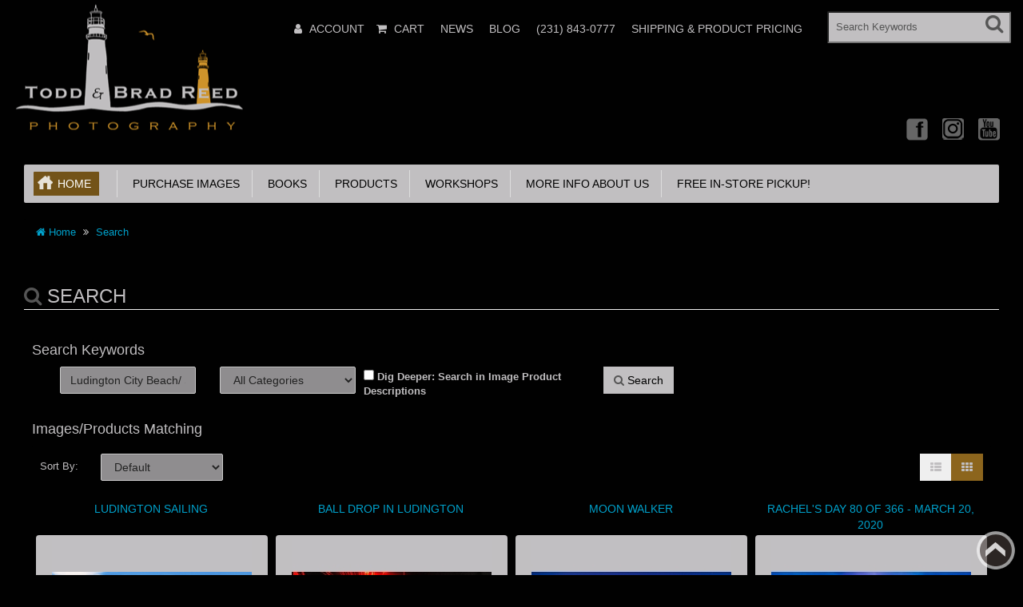

--- FILE ---
content_type: text/html; charset=utf-8
request_url: https://toddandbradreed.com/index.php?rt=product/search&keyword=Ludington%20City%20Beach/%20Stearns
body_size: 15585
content:
<!DOCTYPE html>
<html xmlns="http://www.w3.org/1999/xhtml" dir="ltr" lang="en" xml:lang="en" >
<head><meta charset="UTF-8">
<!--[if IE]>
	<meta http-equiv="x-ua-compatible" content="IE=Edge" />
<![endif]-->
<title>Search</title>
<meta name="generator" content="AbanteCart v1.2.16 - Open Source eCommerce solution" />

<meta name="viewport" content="width=device-width, initial-scale=1.0" />

<base href="https://toddandbradreed.com/" />


<link href="resources/image/18/73/4.gif" type="image/png" rel="icon" />

<link href="storefront/view/default/image/apple-touch-icon.png" rel="apple-touch-icon" />
<link href="storefront/view/default/image/apple-touch-icon-76x76.png" rel="apple-touch-icon" sizes="76x76" />
<link href="storefront/view/default/image/apple-touch-icon-120x120.png" rel="apple-touch-icon" sizes="120x120" />
<link href="storefront/view/default/image/apple-touch-icon-152x152.png" rel="apple-touch-icon" sizes="152x152" />
<link href="storefront/view/default/image/icon-192x192.png" rel="apple-touch-icon" sizes="192x192" />


	<link href="storefront/view/default/stylesheet/bootstrap.min.css" rel="stylesheet" type='text/css' />
	<link href="storefront/view/default/stylesheet/flexslider.css" rel="stylesheet" type='text/css' />
	<link href="storefront/view/default/stylesheet/onebyone.css" rel="stylesheet" type='text/css' />
	<link href="storefront/view/default/stylesheet/font-awesome.min.css" rel="stylesheet" type='text/css' />
	<link href="storefront/view/default/stylesheet/style.css" rel="stylesheet" type='text/css' />

<style>
.visible-print  { display: inherit !important; }
.hidden-print   { display: none !important; }

a[href]:after {
	content: none !important;
}
</style>


<link rel="stylesheet" type="text/css" href="extensions/react_slider/storefront/view/default/css/react_slider.css" media="screen" />
<link rel="stylesheet" type="text/css" href="extensions/blog_manager/storefront/view/default/stylesheet/blog.css" media="" />

	<script type="text/javascript" src="storefront/view/default/javascript/jquery-1.12.4.min.js"></script>
	<script type="text/javascript" src="storefront/view/default/javascript/jquery-migrate-1.2.1.min.js"></script>

<script type="text/javascript" src="extensions/react_slider/storefront/view/default/js/react.min.js" defer></script>
<script type="text/javascript" src="extensions/react_slider/storefront/view/default/js/react-dom.min.js" defer></script>
<script type="text/javascript" src="extensions/react_slider/storefront/view/default/js/index.min.js" defer></script>
<script type="text/javascript" src="extensions/react_slider/storefront/view/default/js/babel.min.js" defer></script>

<script type="text/javascript">
	var baseUrl = 'https://toddandbradreed.com/';

	function update_cart(product_id){

		var senddata = {},
			result = false;
		if(product_id){
			senddata['product_id'] = product_id;
		}
		$.ajax({
                url:'https://toddandbradreed.com/index.php?rt=r/product/product/addToCart',
                type:'GET',
                dataType:'json',
                data: senddata,
				async: false,
                success:function (data) {
					//top cart
					$('.nav.topcart .dropdown-toggle span').first().html(data.item_count);
					$('.nav.topcart .dropdown-toggle .cart_total').html(data.total);
					if($('#top_cart_product_list')){
						$('#top_cart_product_list').html(data.cart_details);
					};
	                result = true;
                }
        });
		return result;
	}

	//event for adding product to cart by ajax
	$(document).on('click', 'a.productcart', function() {
        var item = $(this);
        //check if href provided for product details access
        if ( item.attr('href') && item.attr('href') != '#') {
        	return true;
        }
        if(item.attr('data-id')){
	        if( update_cart(item.attr('data-id')) == true ) {
		        var alert_msg = '<div class="quick_basket">'
				        + '<a href="https://toddandbradreed.com/index.php?rt=checkout/cart" title="Added to cart">'
				        + '<i class="fa fa-shopping-cart fa-fw"></i></a></div>';
				item.closest('.thumbnail .pricetag').addClass('added_to_cart').prepend(alert_msg);
	        }
        }
    return false;
});
$(window).on('load', function(){
	update_cart();
});
$(document).on('click','a.call_to_order',function(){
	goTo('https://toddandbradreed.com/index.php?rt=content/contact');
	return false;
});

function search_submit () {
    var url = 'https://toddandbradreed.com/index.php?rt=product/search';
	var filter_keyword = $('#filter_keyword').val();
	if (filter_keyword) {
	    url += '&keyword=' + encodeURIComponent(filter_keyword);
	}
	var filter_category_id = $('#filter_category_id').attr('value');
	if (filter_category_id) {
	    url += '&category_id=' + filter_category_id;
	}
	location = url;
	return false;
}
</script></head>
<body class="product-search">
<div class="container-fixed" style="max-width: 1600px">

<header>
<div class="headerstrip navbar navbar-inverse" role="navigation">
	<div class="container-fluid">
	  <div class="navbar-header header-logo">
	    <button type="button" class="navbar-toggle collapsed" data-toggle="collapse" data-target=".navbar-collapse">
	      <span class="sr-only"></span>
	      <span class="icon-bar"></span>
	      <span class="icon-bar"></span>
	      <span class="icon-bar"></span>
	    </button>
	    		<a class="logo" href="https://toddandbradreed.com/">
			<img src="resources/image/18/73/3.png" width="" height="" title="Todd and Brad Reed Photography" alt="Todd and Brad Reed Photography"/>
		</a>
			  </div>
	  <div class="navbar-collapse collapse">
	  	<div class="navbar-right headerstrip_blocks">
	  	    <div class="block_1"></div>
	  	    <div class="block_2"><div id="customernav" class="navbar">
	<ul class="nav navbar-nav main_menu" id="customer_menu_top">
		<li><a href="https://toddandbradreed.com/index.php?rt=account/login">Login or register</a></li>
	</ul>
</div></div>
	  	    <div class="block_3"><div class="topnavbar navbar" id="topnav">
	<span class="sr-only">Main Menu</span>
 	<ul id="main_menu_top" class="nav navbar-nav main_menu">
		    	    <li  data-id="menu_account"  class="dropdown "><a  class="top nobackground" href="https://toddandbradreed.com/index.php?rt=account/account" ><i class="fa fa-user"></i>&nbsp;<span class="menu_text">Account</span></a>
<ul class='sub_menu dropdown-menu'>
<li  data-id="menu_login"  class="dropdown "><a  class="sub menu_login"  href="https://toddandbradreed.com/index.php?rt=account/login" ><i class="fa fa-user"></i>&nbsp;<span class="menu_text">Login</span></a></li>
<li  data-id="menu_order"  class="dropdown "><a  class="sub menu_order"  href="https://toddandbradreed.com/index.php?rt=account/invoice" ><i class="fa fa-briefcase"></i>&nbsp;<span class="menu_text">Check Your Order</span></a></li>
</ul>
</li>
<li  data-id="menu_cart"  class="dropdown "><a  class="top menu_cart"  href="https://toddandbradreed.com/index.php?rt=checkout/cart" ><i class="fa fa-shopping-cart"></i>&nbsp;<span class="menu_text">Cart</span></a></li>
<li  data-id="menu_newsletters"  class="dropdown "><a  class="top menu_newsletters"  href="https://toddandbradreed.com/index.php?rt=content/content&amp;content_id=7" ><span class="menu_text">News</span></a></li>
<li  data-id="menu_blog"  class="dropdown "><a  class="top menu_blog"  href="https://toddandbradreed.com/index.php?rt=blog/blog" ><span class="menu_text">Blog</span></a></li>
<li  data-id="menu_phone"  class="dropdown "><a  class="top menu_phone"  href="https://toddandbradreed.com/index.php?rt=#" ><span class="menu_text">(231) 843-0777</span></a></li>
<li  data-id="menu_shippingproductpricing"  class="dropdown "><a  class="top menu_shippingproductpricing"  href="https://toddandbradreed.com/resources/pdf_document/18/fb/d.pdf" ><span class="menu_text">Shipping &amp; Product Pricing</span></a></li>
	</ul>
</div></div>
	  	    <div class="block_4"><form id="search_form" class="form-search top-search">
    <input  type="hidden" name="filter_category_id" id="filter_category_id" value="0"/>
    <div class="btn-group search-bar">
    	<input type="text"
			   id="filter_keyword"
			   name="filter_keyword"
			   autocomplete="off"
    		   class="pull-left input-medium search-query dropdown-toggle"
			   placeholder="Search Keywords"
			   value=""
    		   data-toggle="dropdown"/>
    	 <div class="button-in-search" title="Go"><i class="fa fa-search"></i></div>
        	<ul  id="search-category" class="dropdown dropdown-menu col-md-2 noclose">
    		<li class="active"><a id="category_selected">All Categories</a></li>
    		<li class="divider"></li>
    		    			<li class="search-category">
				    <a id="category_0">All Categories</a>
			    </li>
    		    			<li class="search-category">
				    <a id="category_1">Purchase Images</a>
			    </li>
    		    			<li class="search-category">
				    <a id="category_172">Books</a>
			    </li>
    		    			<li class="search-category">
				    <a id="category_173">Products</a>
			    </li>
    		    			<li class="search-category">
				    <a id="category_181">Workshops</a>
			    </li>
    		    			<li class="search-category">
				    <a id="category_196">More info About Us</a>
			    </li>
    		    			<li class="search-category">
				    <a id="category_229">Free in-store pickup!</a>
			    </li>
    		    	</ul>
        </div>
</form></div>
	  	</div>
	   </div><!--/.navbar-collapse -->
	</div>         
</div>
<div class="container-fluid">
    <div class="col-md-12 headerdetails">
    	<!-- header blocks placeholder -->
    	<div class="block_5"></div>			
    	<div class="block_6"></div>
    	<div class="block_7"></div>
    	<div class="block_8"><div class="header_block">
			      <div class="social_icons">
        <a href="https://www.facebook.com/toddandbradreed" target="_blank" title="Facebook" class="facebook">Facebook</a>
        <a href="https://www.instagram.com/toddandbradreed/" target="_blank" title="Instagram" class="instagram">Instagram</a>
        <a href="https://www.youtube.com/user/toddandbradreed" target="_blank" title="YouTube" class="youtube">YouTube</a>
        <!--
        <a href="https://twitter.com//toddandbradreed" target="_blank" title="Twitter" class="twitter">Twitter</a>
        <a href="https://www.pinterest.com/toddandbradreed/" target="_blank" title="Pinterest" class="pinterest">Pinterest</a>
        <a href="#" title="Linkedin" class="linkedin">Linkedin</a>
        <a href="#" title="rss" class="rss">rss</a>
        <a href="#" target="_blank" title="Googleplus" class="googleplus">Googleplus</a>
        <a href="#" target="_blank" title="Skype" class="skype">Skype</a>
        <a href="#" target="_blank" title="Flickr" class="flickr">Flickr</a>
         -->
      </div>
		</div></div>
    	<!-- header blocks placeholder (EOF) -->
    </div>
</div>
</header>
<!-- header_bottom blocks placeholder -->
	<div class="container-fluid">
	    	<div class="col-md-12">
<section id="categorymenu">
<h4 class="hidden">&nbsp;</h4>
    <nav class="subnav">
    	<ul class="nav-pills categorymenu">
    		<li><a class="active menu_home" href="https://toddandbradreed.com/">Home</a>

    			<div>
    				<ul id="main_menu" class="nav">
    					    					<!-- Top Nav Start -->
    					<li  data-id="menu_account"  class="dropdown "><a  class="top nobackground" href="https://toddandbradreed.com/index.php?rt=account/account" ><i class="fa fa-user"></i>&nbsp;<span class="menu_text">Account</span></a>
<ul class='sub_menu dropdown-menu'>
<li  data-id="menu_login"  class="dropdown "><a  class="sub menu_login"  href="https://toddandbradreed.com/index.php?rt=account/login" ><i class="fa fa-user"></i>&nbsp;<span class="menu_text">Login</span></a></li>
<li  data-id="menu_order"  class="dropdown "><a  class="sub menu_order"  href="https://toddandbradreed.com/index.php?rt=account/invoice" ><i class="fa fa-briefcase"></i>&nbsp;<span class="menu_text">Check Your Order</span></a></li>
</ul>
</li>
<li  data-id="menu_cart"  class="dropdown "><a  class="top menu_cart"  href="https://toddandbradreed.com/index.php?rt=checkout/cart" ><i class="fa fa-shopping-cart"></i>&nbsp;<span class="menu_text">Cart</span></a></li>
<li  data-id="menu_newsletters"  class="dropdown "><a  class="top menu_newsletters"  href="https://toddandbradreed.com/index.php?rt=content/content&amp;content_id=7" ><span class="menu_text">News</span></a></li>
<li  data-id="menu_blog"  class="dropdown "><a  class="top menu_blog"  href="https://toddandbradreed.com/index.php?rt=blog/blog" ><span class="menu_text">Blog</span></a></li>
<li  data-id="menu_phone"  class="dropdown "><a  class="top menu_phone"  href="https://toddandbradreed.com/index.php?rt=#" ><span class="menu_text">(231) 843-0777</span></a></li>
<li  data-id="menu_shippingproductpricing"  class="dropdown "><a  class="top menu_shippingproductpricing"  href="https://toddandbradreed.com/resources/pdf_document/18/fb/d.pdf" ><span class="menu_text">Shipping &amp; Product Pricing</span></a></li>
    				</ul>
    			</div>
    		</li>
    		  		
    			    				<li ><a href="https://toddandbradreed.com/purchase-images">&nbsp;&nbsp;Purchase Images</a>
    					    					    						<!-- Subcategories -->
    						<div class="subcategories">
    							<ul>
    								     									<li ><a href="https://toddandbradreed.com/best-sellers">&nbsp;&nbsp;&nbsp;&nbsp;Best Sellers</a>
    									<img class="sub_cat_image"
									         style="display:none; width: 300px; height: 200px;"
									         src="//toddandbradreed.com/image/thumbnails/18/ff/037_Brad_Reed_Exhilarating_8653_Wednesday_10_1_2014_Redone_on_3_22_2023_NWW_jpg-102399-300x200.jpg"
    									     alt="Best Sellers"
    									     title="Best Sellers"
    									     width="300"
    									     height="200">
    									</li>
    								     									<li ><a href="https://toddandbradreed.com/great-lakes-shorelines">&nbsp;&nbsp;&nbsp;&nbsp;Great Lakes Shorelines</a>
    									<img class="sub_cat_image"
									         style="display:none; width: 300px; height: 200px;"
									         src="//toddandbradreed.com/image/thumbnails/19/040220/0124_Todd_Reed_7245_Flood_Light_Redone_by_Brad_on_7_2_2019_NWW_jpg-2799-300x200.jpg"
    									     alt="Great Lakes Shorelines"
    									     title="Great Lakes Shorelines"
    									     width="300"
    									     height="200">
    									</li>
    								     									<li ><a href="https://toddandbradreed.com/lighthouses">&nbsp;&nbsp;&nbsp;&nbsp;Lighthouses</a>
    									<img class="sub_cat_image"
									         style="display:none; width: 300px; height: 200px;"
									         src="//toddandbradreed.com/image/thumbnails/19/040220/138B_Brad_Reed_Intergalactic_1076_11_09_2017_jpg-2791-300x200.jpg"
    									     alt="Lighthouses"
    									     title="Lighthouses"
    									     width="300"
    									     height="200">
    									</li>
    								     									<li ><a href="https://toddandbradreed.com/inland-lakes-and-rivers">&nbsp;&nbsp;&nbsp;&nbsp;Inland Lakes and Rivers</a>
    									<img class="sub_cat_image"
									         style="display:none; width: 300px; height: 200px;"
									         src="//toddandbradreed.com/image/thumbnails/19/040220/Brad_Reed_Insane_Sunrise_3845_workshop_at_ludington_state_park_10_20_2018_NWW_jpg-2815-300x200.jpg"
    									     alt="Inland Lakes and Rivers"
    									     title="Inland Lakes and Rivers"
    									     width="300"
    									     height="200">
    									</li>
    								     									<li ><a href="https://toddandbradreed.com/nature-and-wildlife">&nbsp;&nbsp;&nbsp;&nbsp;Nature and Wildlife</a>
    									<img class="sub_cat_image"
									         style="display:none; width: 300px; height: 200px;"
									         src="//toddandbradreed.com/image/thumbnails/19/040220/026_Brad_Reed_Sleeping_Beauty_0676_May_13_2014_jpg-2827-300x200.jpg"
    									     alt="Nature and Wildlife"
    									     title="Nature and Wildlife"
    									     width="300"
    									     height="200">
    									</li>
    								     									<li ><a href="https://toddandbradreed.com/upper-peninsula-of-michigan">&nbsp;&nbsp;&nbsp;&nbsp;Upper Peninsula of Michigan</a>
    									<img class="sub_cat_image"
									         style="display:none; width: 300px; height: 200px;"
									         src="//toddandbradreed.com/image/thumbnails/19/040220/Brad_Reed_Team_Bonding_3671_bond_falls_10_09_2018_NWW_jpg-2892-300x200.jpg"
    									     alt="Upper Peninsula of Michigan"
    									     title="Upper Peninsula of Michigan"
    									     width="300"
    									     height="200">
    									</li>
    								     									<li ><a href="https://toddandbradreed.com/ships-and-boats">&nbsp;&nbsp;&nbsp;&nbsp;Ships and Boats</a>
    									<img class="sub_cat_image"
									         style="display:none; width: 300px; height: 200px;"
									         src="//toddandbradreed.com/image/thumbnails/19/040220/091_Todd_Reed_Ice_Blue_Railing_Redone_by_Brad_in_CS3_April_2009_NWW_jpg-2918-300x200.jpg"
    									     alt="Ships and Boats"
    									     title="Ships and Boats"
    									     width="300"
    									     height="200">
    									</li>
    								     									<li ><a href="https://toddandbradreed.com/more-image-categories">&nbsp;&nbsp;&nbsp;&nbsp;More Image Categories</a>
    									<img class="sub_cat_image"
									         style="display:none; width: 300px; height: 200px;"
									         src="//toddandbradreed.com/image/thumbnails/19/040220/Todd_Reed_kodachrome_Mountain_8665_lake_lousie_9_17_2019_NWW_jpg-2930-300x200.jpg"
    									     alt="More Image Categories"
    									     title="More Image Categories"
    									     width="300"
    									     height="200">
    									</li>
    								     									<li ><a href="https://toddandbradreed.com/seasonal">&nbsp;&nbsp;&nbsp;&nbsp;Seasonal</a>
    									<img class="sub_cat_image"
									         style="display:none; width: 300px; height: 200px;"
									         src="//toddandbradreed.com/image/thumbnails/19/040220/Todd_Reed_Mears_Connection_0441_white_barn_near_mears_with_fall_color_10_26_2019_NWW_jpg-2946-300x200.jpg"
    									     alt="Seasonal"
    									     title="Seasonal"
    									     width="300"
    									     height="200">
    									</li>
    								     									<li ><a href="https://toddandbradreed.com/images-by-books-or-projects">&nbsp;&nbsp;&nbsp;&nbsp;Images by Books or Projects</a>
    									<img class="sub_cat_image"
									         style="display:none; width: 300px; height: 200px;"
									         src="//toddandbradreed.com/image/thumbnails/19/040220/0046_BR_3929_Radiant_NWW_jpg-2951-300x200.jpg"
    									     alt="Images by Books or Projects"
    									     title="Images by Books or Projects"
    									     width="300"
    									     height="200">
    									</li>
    								     									<li ><a href="https://toddandbradreed.com/panoramics">&nbsp;&nbsp;&nbsp;&nbsp;Panoramic Images</a>
    									<img class="sub_cat_image"
									         style="display:none; width: 300px; height: 200px;"
									         src="//toddandbradreed.com/image/thumbnails/19/040220/Todd_Reed_Hard_to_Believe_7962_picture_perfect_workshop_10_20_2018_Pano_NWW_jpg-2937-300x200.jpg"
    									     alt="Panoramic Images"
    									     title="Panoramic Images"
    									     width="300"
    									     height="200">
    									</li>
    								     									<li ><a href="https://toddandbradreed.com/rachel-images">&nbsp;&nbsp;&nbsp;&nbsp;Rachel's Images</a>
    									<img class="sub_cat_image"
									         style="display:none; width: 300px; height: 200px;"
									         src="//toddandbradreed.com/image/thumbnails/18/92/rachel_category_image_jpg-100643-300x200.jpg"
    									     alt="Rachel's Images"
    									     title="Rachel's Images"
    									     width="300"
    									     height="200">
    									</li>
    								    							</ul>
    							    								<ul>
    									<li class="parent_cat_image" style="display:none">
										    <img class="root_cat_image"
										         style="display:block;  width: 300px; height: 200px;"
										         src="//toddandbradreed.com/image/thumbnails/19/040220/019_Brad_Reed_Thumbs_Up_4020_6_25_2017_jpg-2790-300x200.jpg"
    											 alt="Purchase Images"
    											 title="Purchase Images"
	    									     width="300"
	    									     height="200">
    									</li>
    									<li class="cat_image">
										    <img class="root_cat_image"
										         style="display:block;  width: 300px; height: 200px;"
										         src="//toddandbradreed.com/image/thumbnails/19/040220/019_Brad_Reed_Thumbs_Up_4020_6_25_2017_jpg-2790-300x200.jpg"
    											 alt="Purchase Images"
    											 title="Purchase Images"
	    									     width="300"
	    									     height="200">
    									</li>
    								</ul>
    							    						</div>
    					    				</li>
    			    				<li ><a href="https://toddandbradreed.com/books">&nbsp;&nbsp;Books</a>
    					    					    				</li>
    			    				<li ><a href="https://toddandbradreed.com/products">&nbsp;&nbsp;Products</a>
    					    					    						<!-- Subcategories -->
    						<div class="subcategories">
    							<ul>
    								     									<li ><a href="https://toddandbradreed.com/mugs">&nbsp;&nbsp;&nbsp;&nbsp;Mugs</a>
    									<img class="sub_cat_image"
									         style="display:none; width: 300px; height: 200px;"
									         src="//toddandbradreed.com/image/thumbnails/19/03/Exhilarating_Coffee_Mug_Promo_Shot_11_21_2024_4515_jpg-102448-300x200.jpg"
    									     alt="Mugs"
    									     title="Mugs"
    									     width="300"
    									     height="200">
    									</li>
    								     									<li ><a href="https://toddandbradreed.com/vinyl-stickers">&nbsp;&nbsp;&nbsp;&nbsp;Vinyl Stickers</a>
    									<img class="sub_cat_image"
									         style="display:none; width: 300px; height: 200px;"
									         src="//toddandbradreed.com/image/thumbnails/19/04/Gods_Light_Vinyl_png-102475-300x200.png"
    									     alt="Vinyl Stickers"
    									     title="Vinyl Stickers"
    									     width="300"
    									     height="200">
    									</li>
    								     									<li ><a href="https://toddandbradreed.com/calendars">&nbsp;&nbsp;&nbsp;&nbsp;Calendars</a>
    									<img class="sub_cat_image"
									         style="display:none; width: 300px; height: 200px;"
									         src="//toddandbradreed.com/image/thumbnails/18/cf/Final_Todd_and_Brad_Reed_Photograhy_Calendar_2023_jpg-101624-300x200.jpg"
    									     alt="Calendars"
    									     title="Calendars"
    									     width="300"
    									     height="200">
    									</li>
    								     									<li ><a href="https://toddandbradreed.com/gift-certificates">&nbsp;&nbsp;&nbsp;&nbsp;Gift Certificates</a>
    									<img class="sub_cat_image"
									         style="display:none; width: 300px; height: 200px;"
									         src="//toddandbradreed.com/image/thumbnails/19/040220/TBRP_gift_certificate_web_slide_jpg-2968-300x200.jpg"
    									     alt="Gift Certificates"
    									     title="Gift Certificates"
    									     width="300"
    									     height="200">
    									</li>
    								     									<li ><a href="https://toddandbradreed.com/greeting-cards">&nbsp;&nbsp;&nbsp;&nbsp;Greeting Cards</a>
    									<img class="sub_cat_image"
									         style="display:none; width: 300px; height: 200px;"
									         src="//toddandbradreed.com/image/thumbnails/19/05/mockup_of_three_greeting_cards_m26969_2_png-102483-300x200.png"
    									     alt="Greeting Cards"
    									     title="Greeting Cards"
    									     width="300"
    									     height="200">
    									</li>
    								     									<li ><a href="https://toddandbradreed.com/magnets">&nbsp;&nbsp;&nbsp;&nbsp;Magnets</a>
    									<img class="sub_cat_image"
									         style="display:none; width: 300px; height: 200px;"
									         src="//toddandbradreed.com/image/thumbnails/18/c1/Todd_Reed_Dream_Voyage_5043_badger_at_sunset_from_crosswinds_8_2_2019_WITH_webstie_Web_jpg-101402-300x200.jpg"
    									     alt="Magnets"
    									     title="Magnets"
    									     width="300"
    									     height="200">
    									</li>
    								     									<li ><a href="https://toddandbradreed.com/ornaments">&nbsp;&nbsp;&nbsp;&nbsp;Ornaments</a>
    									<img class="sub_cat_image"
									         style="display:none; width: 300px; height: 200px;"
									         src="//toddandbradreed.com/image/thumbnails/19/06/Ornament_Flattened_Facebook_jpg-102497-300x200.jpg"
    									     alt="Ornaments"
    									     title="Ornaments"
    									     width="300"
    									     height="200">
    									</li>
    								     									<li ><a href="https://toddandbradreed.com/nfts">&nbsp;&nbsp;&nbsp;&nbsp;NFTs</a>
    									<img class="sub_cat_image"
									         style="display:none; width: 300px; height: 200px;"
									         src="//toddandbradreed.com/image/thumbnails/18/c7/NFT_Todd_Reed_Peace_In_The_Storm_jpg-101489-300x200.jpg"
    									     alt="NFTs"
    									     title="NFTs"
    									     width="300"
    									     height="200">
    									</li>
    								    							</ul>
    							    								<ul>
    									<li class="parent_cat_image" style="display:none">
										    <img class="root_cat_image"
										         style="display:block;  width: 300px; height: 200px;"
										         src="//toddandbradreed.com/image/thumbnails/19/040220/Magnet_of_Breaking_The_Waves_1000px_jpg-2962-300x200.jpg"
    											 alt="Products"
    											 title="Products"
	    									     width="300"
	    									     height="200">
    									</li>
    									<li class="cat_image">
										    <img class="root_cat_image"
										         style="display:block;  width: 300px; height: 200px;"
										         src="//toddandbradreed.com/image/thumbnails/19/040220/Magnet_of_Breaking_The_Waves_1000px_jpg-2962-300x200.jpg"
    											 alt="Products"
    											 title="Products"
	    									     width="300"
	    									     height="200">
    									</li>
    								</ul>
    							    						</div>
    					    				</li>
    			    				<li ><a href="https://toddandbradreed.com/workshops">&nbsp;&nbsp;Workshops</a>
    					    					    						<!-- Subcategories -->
    						<div class="subcategories">
    							<ul>
    								     									<li ><a href="https://toddandbradreed.com/picture-perfect-workshop-video-series-209">&nbsp;&nbsp;&nbsp;&nbsp;Picture Perfect Workshop Video Series</a>
    									<img class="sub_cat_image"
									         style="display:none; width: 300px; height: 200px;"
									         src="//toddandbradreed.com/image/thumbnails/18/c4/001_Picture_Perfect_Workshop_Video_Series_284B_Brad_Reed_Day_284_of_366_1081_12_Mile_Beach_10_10_2020_Newsletter_jpg-101442-300x200.jpg"
    									     alt="Picture Perfect Workshop Video Series"
    									     title="Picture Perfect Workshop Video Series"
    									     width="300"
    									     height="200">
    									</li>
    								     									<li ><a href="https://toddandbradreed.com/perfect-weekend-workshop-208">&nbsp;&nbsp;&nbsp;&nbsp;Picture Perfect Weekend Workshop located at Todd &amp; Brad Reed Photo</a>
    									<img class="sub_cat_image"
									         style="display:none; width: 300px; height: 200px;"
									         src="//toddandbradreed.com/image/thumbnails/18/c3/002_Todd_Reed_6967_Weekend_Workshop_10_10_2009_Facebook_Website_jpg-101428-300x200.jpg"
    									     alt="Picture Perfect Weekend Workshop located at Todd &amp; Brad Reed Photo"
    									     title="Picture Perfect Weekend Workshop located at Todd &amp; Brad Reed Photo"
    									     width="300"
    									     height="200">
    									</li>
    								     									<li ><a href="https://toddandbradreed.com/knowledge-quiz-must-be-taken-prior-to-signing-up-for-an-advanced-workshop">&nbsp;&nbsp;&nbsp;&nbsp;Knowledge Quiz MUST be taken prior to signing up for an advanced workshop.</a>
    									<img class="sub_cat_image"
									         style="display:none; width: 300px; height: 200px;"
									         src="//toddandbradreed.com/image/thumbnails/no_image-300x200.jpg"
    									     alt="Knowledge Quiz MUST be taken prior to signing up for an advanced workshop."
    									     title="Knowledge Quiz MUST be taken prior to signing up for an advanced workshop."
    									     width="300"
    									     height="200">
    									</li>
    								     									<li ><a href="https://toddandbradreed.com/heaven-on-hamlin-advanced-workshop-210">&nbsp;&nbsp;&nbsp;&nbsp;Heaven on Hamlin Advanced Workshop</a>
    									<img class="sub_cat_image"
									         style="display:none; width: 300px; height: 200px;"
									         src="//toddandbradreed.com/image/thumbnails/18/c5/001_Brad_Reed_1071_heaven_on_hamlin_workshop_lake_michigan_campground_8_23_2019_Website_jpg-101456-300x200.jpg"
    									     alt="Heaven on Hamlin Advanced Workshop"
    									     title="Heaven on Hamlin Advanced Workshop"
    									     width="300"
    									     height="200">
    									</li>
    								     									<li ><a href="https://toddandbradreed.com/splendor-of-fall-workshop">&nbsp;&nbsp;&nbsp;&nbsp;Splendor of Fall Workshop</a>
    									<img class="sub_cat_image"
									         style="display:none; width: 300px; height: 200px;"
									         src="//toddandbradreed.com/image/thumbnails/19/02/Todd_Reed_Rainbow_Fall_7774_conrad_road_10_23_2023_Facebook_jpg-102435-300x200.jpg"
    									     alt="Splendor of Fall Workshop"
    									     title="Splendor of Fall Workshop"
    									     width="300"
    									     height="200">
    									</li>
    								     									<li ><a href="https://toddandbradreed.com/private-lessons-by-todd-and-brad-reed-photography">&nbsp;&nbsp;&nbsp;&nbsp;Private Lessons by Todd and Brad Reed Photography</a>
    									<img class="sub_cat_image"
									         style="display:none; width: 300px; height: 200px;"
									         src="//toddandbradreed.com/image/thumbnails/19/workshop-images/category-images/Todd_Reed_4126_Workshop_Participant_jpg-5120-300x200.jpg"
    									     alt="Private Lessons by Todd and Brad Reed Photography"
    									     title="Private Lessons by Todd and Brad Reed Photography"
    									     width="300"
    									     height="200">
    									</li>
    								    							</ul>
    							    								<ul>
    									<li class="parent_cat_image" style="display:none">
										    <img class="root_cat_image"
										         style="display:block;  width: 300px; height: 200px;"
										         src="//toddandbradreed.com/image/thumbnails/19/workshop-images/category-images/Rachel_Todd_Brad_Updated_jpg-5127-300x200.jpg"
    											 alt="Workshops"
    											 title="Workshops"
	    									     width="300"
	    									     height="200">
    									</li>
    									<li class="cat_image">
										    <img class="root_cat_image"
										         style="display:block;  width: 300px; height: 200px;"
										         src="//toddandbradreed.com/image/thumbnails/19/workshop-images/category-images/Rachel_Todd_Brad_Updated_jpg-5127-300x200.jpg"
    											 alt="Workshops"
    											 title="Workshops"
	    									     width="300"
	    									     height="200">
    									</li>
    								</ul>
    							    						</div>
    					    				</li>
    			    				<li ><a href="https://toddandbradreed.com/more-info-about-us">&nbsp;&nbsp;More info About Us</a>
    					    					    						<!-- Subcategories -->
    						<div class="subcategories">
    							<ul>
    								     									<li ><a href="https://toddandbradreed.com/about-us">&nbsp;&nbsp;&nbsp;&nbsp;About Us</a>
    									<img class="sub_cat_image"
									         style="display:none; width: 300px; height: 200px;"
									         src="//toddandbradreed.com/image/thumbnails/18/ff/406b_031_Rachel_Todd_Brad__with_cameras_in_snow_at_Heaven_on_Hamlin_Workshop_1_19_2020_WEB_SIZE_jpg-102388-300x200.jpg"
    									     alt="About Us"
    									     title="About Us"
    									     width="300"
    									     height="200">
    									</li>
    								     									<li ><a href="https://toddandbradreed.com/awards">&nbsp;&nbsp;&nbsp;&nbsp;Awards</a>
    									<img class="sub_cat_image"
									         style="display:none; width: 300px; height: 200px;"
									         src="//toddandbradreed.com/image/thumbnails/18/ff/011_Todd_Reed_50_Years_Seeing_Michigan_Through_a_Lens_Cover_copy_jpg-102392-300x200.jpg"
    									     alt="Awards"
    									     title="Awards"
    									     width="300"
    									     height="200">
    									</li>
    								    							</ul>
    							    								<ul>
    									<li class="parent_cat_image" style="display:none">
										    <img class="root_cat_image"
										         style="display:block;  width: 300px; height: 200px;"
										         src="//toddandbradreed.com/image/thumbnails/no_image-300x200.jpg"
    											 alt="More info About Us"
    											 title="More info About Us"
	    									     width="300"
	    									     height="200">
    									</li>
    									<li class="cat_image">
										    <img class="root_cat_image"
										         style="display:block;  width: 300px; height: 200px;"
										         src="//toddandbradreed.com/image/thumbnails/no_image-300x200.jpg"
    											 alt="More info About Us"
    											 title="More info About Us"
	    									     width="300"
	    									     height="200">
    									</li>
    								</ul>
    							    						</div>
    					    				</li>
    			    				<li ><a href="https://toddandbradreed.com/free-in-store-pickup-0">&nbsp;&nbsp;Free in-store pickup!</a>
    					    					    				</li>
    			    		    	</ul>
    </nav>
</section>	</div>
	<div class="col-md-12">
<section class="breadcrumbs">
<h4 class="hidden">&nbsp;</h4>
	<ul class="breadcrumb">
	    	    <li>
	    <a href="https://toddandbradreed.com/">
	    	<i class="fa fa-home" title="Home"></i> Home	    </a>
	    </li>
	    	    <li>
	    <a href="https://toddandbradreed.com/index.php?rt=product/search&keyword=Ludington City Beach/ Stearns">
	    	Search	    </a>
	    </li>
	    	</ul>
</section>
	</div>
	</div>
<!-- header_bottom blocks placeholder -->

<div id="maincontainer">


	<div class="container-fluid">
		
				<div class="col-md-12 col-xs-12 mt20">
		
		<div class="">
		<h1 class="heading1">
<span class="maintext"><i class="fa fa-search"></i> Search</span>
  <span class="subtext"></span>
</h1>

<div class="contentpanel">

	<h4 class="heading4">Search Keywords</h4>
	<div class="form-inline">
		<fieldset>
			<div class="form-group col-xs-6 col-sm-2 col-lg-2">
				<div class="input-group">
				    <input type="text" name="keyword" id="keyword" value="Ludington City Beach/ Stearns" placeholder="" class="form-control "   />
&nbsp;
				</div>
			</div>		
			<div class="form-group col-xs-6 col-sm-2 col-lg-2">
				<div class="input-group">
				    <select name="category_id" id="category_id" class="form-control "
		data-placeholder="" 		>
			<option value="0"  selected="selected" >All Categories</option>
			<option value="0,1" >&nbsp;&nbsp;&nbsp;Purchase Images</option>
			<option value="0,172" >&nbsp;&nbsp;&nbsp;Books</option>
			<option value="0,173" >&nbsp;&nbsp;&nbsp;Products</option>
			<option value="0,181" >&nbsp;&nbsp;&nbsp;Workshops</option>
			<option value="0,196" >&nbsp;&nbsp;&nbsp;More info About Us</option>
			<option value="0,229" >&nbsp;&nbsp;&nbsp;Free in-store pickup!</option>
	</select>
&nbsp;
				</div>
			</div>		
			<div class="form-group col-xs-12 col-sm-3 col-lg-3">
				    <label class="checkbox" for="description"><input style="position: relative; margin-left: 0;" type="checkbox" class="" name="description" id="description" value="1"   />
Dig Deeper: Search in Image Product Descriptions</label>&nbsp;
			</div>		
			<!--
			delete search by model -- edit by JEC 022120
			<div class="form-group col-xs-12 col-sm-3 col-lg-3">
				    <label class="checkbox" for="model"><input style="position: relative; margin-left: 0;" type="checkbox" class="" name="model" id="model" value="1"   />
Search in product model</label>&nbsp;
			</div>
			-->
			<div class="form-group col-xs-12 col-sm-2 col-lg-2">
				<div class="input-group">
				    <button type="button" id="search_button" class="btn btn-default" title="Search" >
<i class="fa fa-search"></i>
 Search</button>
				</div>
			</div>		
		</fieldset>
	</div>
			
	<h4 class="heading4">Images/Products Matching</h4>
		<div class="sorting well">
	  <form class=" form-inline pull-left">
	    Sort By:&nbsp;&nbsp;<select name="sort" id="sort" class="form-control "
		data-placeholder="" 		>
			<option value="sort_order-ASC"  selected="selected" >Default</option>
			<option value="pd.name-ASC" >Name A - Z</option>
			<option value="pd.name-DESC" >Name Z - A</option>
			<option value="p.price-ASC" >Price Low &gt; High</option>
			<option value="p.price-DESC" >Price High &gt; Low</option>
			<option value="rating-DESC" >Rating Highest</option>
			<option value="rating-ASC" >Rating Lowest</option>
			<option value="date_modified-DESC" >Date New &gt; Old</option>
			<option value="date_modified-ASC" >Date Old &gt; New</option>
	</select>
	  </form>
	  <div class="btn-group pull-right">
	    <button class="btn" id="list"><i class="fa fa-th-list"></i>
	    </button>
	    <button class="btn btn-orange" id="grid"><i class="fa fa-th"></i></button>
	  </div>
	</div>

	<div class="thumbnails grid row list-inline">
			<div class="col-md-3 col-sm-6 col-xs-12">
			<div class="fixed_wrapper">
				<div class="fixed">
					<a class="prdocutname" href="https://toddandbradreed.com/ludington-sailing?keyword=Ludington City Beach/ Stearns"
					   title="Ludington Sailing">Ludington Sailing</a>
									</div>
			</div>
			<div class="thumbnail">
												<a href="https://toddandbradreed.com/ludington-sailing?keyword=Ludington City Beach/ Stearns"><img src="//toddandbradreed.com/image/thumbnails/18/f4/Rachel_Gaudette_Ludington_Sailing_2346_sailboat_off_of_ludington_state_park_7_25_2022_NWW_jpg-102216-250x250.jpg" width="250" height="250"  alt=""  /></a>

				<div class="shortlinks">
					<a class="details" href="https://toddandbradreed.com/ludington-sailing?keyword=Ludington City Beach/ Stearns">View</a>
											<a class="compare" href="https://toddandbradreed.com/ludington-sailing?keyword=Ludington City Beach/ Stearns#review">Write Review</a>
														</div>
				<div class="blurb"></div>
													<div class="pricetag jumbotron">
													<a data-id="5649"
							   href="https://toddandbradreed.com/ludington-sailing"
							   class="productcart"
							   title="Add to Cart"
							>
								<i class="fa fa-cart-plus fa-fw"></i>
							</a>
						
						<div class="price">
															<div class="oneprice">$0.00</div>
													</div>
											</div>
							</div>
		</div>
			<div class="col-md-3 col-sm-6 col-xs-12">
			<div class="fixed_wrapper">
				<div class="fixed">
					<a class="prdocutname" href="https://toddandbradreed.com/ball-drop-in-ludington?keyword=Ludington City Beach/ Stearns"
					   title="Ball drop in Ludington ">Ball drop in Ludington </a>
									</div>
			</div>
			<div class="thumbnail">
												<a href="https://toddandbradreed.com/ball-drop-in-ludington?keyword=Ludington City Beach/ Stearns"><img src="//toddandbradreed.com/image/thumbnails/18/f0/Todd_Reed_123123_9631_Ball_Drop_In_Ludington_1_1_2024_NWW_jpg-102153-250x250.jpg" width="250" height="250"  alt=""  /></a>

				<div class="shortlinks">
					<a class="details" href="https://toddandbradreed.com/ball-drop-in-ludington?keyword=Ludington City Beach/ Stearns">View</a>
											<a class="compare" href="https://toddandbradreed.com/ball-drop-in-ludington?keyword=Ludington City Beach/ Stearns#review">Write Review</a>
														</div>
				<div class="blurb"></div>
													<div class="pricetag jumbotron">
													<a data-id="5583"
							   href="https://toddandbradreed.com/ball-drop-in-ludington"
							   class="productcart"
							   title="Add to Cart"
							>
								<i class="fa fa-cart-plus fa-fw"></i>
							</a>
						
						<div class="price">
															<div class="oneprice">$0.00</div>
													</div>
											</div>
							</div>
		</div>
			<div class="col-md-3 col-sm-6 col-xs-12">
			<div class="fixed_wrapper">
				<div class="fixed">
					<a class="prdocutname" href="https://toddandbradreed.com/moon-walker?keyword=Ludington City Beach/ Stearns"
					   title="Moon Walker">Moon Walker</a>
									</div>
			</div>
			<div class="thumbnail">
												<a href="https://toddandbradreed.com/moon-walker?keyword=Ludington City Beach/ Stearns"><img src="//toddandbradreed.com/image/thumbnails/18/e9/Brad_Reed_Moon_Walker_1120_Ludington_State_Park_during_workshop_10_22_2022_NWW_jpg-102041-250x250.jpg" width="250" height="250"  alt=""  /></a>

				<div class="shortlinks">
					<a class="details" href="https://toddandbradreed.com/moon-walker?keyword=Ludington City Beach/ Stearns">View</a>
											<a class="compare" href="https://toddandbradreed.com/moon-walker?keyword=Ludington City Beach/ Stearns#review">Write Review</a>
														</div>
				<div class="blurb"></div>
													<div class="pricetag jumbotron">
													<a data-id="5469"
							   href="https://toddandbradreed.com/moon-walker"
							   class="productcart"
							   title="Add to Cart"
							>
								<i class="fa fa-cart-plus fa-fw"></i>
							</a>
						
						<div class="price">
															<div class="oneprice">$0.00</div>
													</div>
											</div>
							</div>
		</div>
			<div class="col-md-3 col-sm-6 col-xs-12">
			<div class="fixed_wrapper">
				<div class="fixed">
					<a class="prdocutname" href="https://toddandbradreed.com/rachel_gaudettes_day_80_of-366?keyword=Ludington City Beach/ Stearns"
					   title="Rachel's Day 80 of 366 - March 20, 2020">Rachel's Day 80 of 366 - March 20, 2020</a>
									</div>
			</div>
			<div class="thumbnail">
												<a href="https://toddandbradreed.com/rachel_gaudettes_day_80_of-366?keyword=Ludington City Beach/ Stearns"><img src="//toddandbradreed.com/image/thumbnails/19/051720a/080R_Rachel_Gaudette_Day_80_of_366_0816_stearns_beach_sunset_3_20_2020_stearns_beach_sunset_3_20_2020_NWW_jpg-5288-250x250.jpg" width="250" height="250"  alt="Rachel\'s Day 80 of 366 - March 20, 2020"  /></a>

				<div class="shortlinks">
					<a class="details" href="https://toddandbradreed.com/rachel_gaudettes_day_80_of-366?keyword=Ludington City Beach/ Stearns">View</a>
											<a class="compare" href="https://toddandbradreed.com/rachel_gaudettes_day_80_of-366?keyword=Ludington City Beach/ Stearns#review">Write Review</a>
														</div>
				<div class="blurb"></div>
													<div class="pricetag jumbotron">
													<a data-id="4277"
							   href="https://toddandbradreed.com/rachel_gaudettes_day_80_of-366"
							   class="productcart"
							   title="Add to Cart"
							>
								<i class="fa fa-cart-plus fa-fw"></i>
							</a>
						
						<div class="price">
															<div class="oneprice">$0.00</div>
													</div>
											</div>
							</div>
		</div>
				<div class="clearfix"></div>
			<div class="col-md-3 col-sm-6 col-xs-12">
			<div class="fixed_wrapper">
				<div class="fixed">
					<a class="prdocutname" href="https://toddandbradreed.com/working-together?keyword=Ludington City Beach/ Stearns"
					   title="Working Together">Working Together</a>
									</div>
			</div>
			<div class="thumbnail">
												<a href="https://toddandbradreed.com/working-together?keyword=Ludington City Beach/ Stearns"><img src="//toddandbradreed.com/image/thumbnails/18/c9/127_Todd_Reed_Working_Together_3115_workshop_at_Ludington_State_Park_10_17_2015_NWW_jpg-101528-250x250.jpg" width="250" height="250"  alt=""  /></a>

				<div class="shortlinks">
					<a class="details" href="https://toddandbradreed.com/working-together?keyword=Ludington City Beach/ Stearns">View</a>
											<a class="compare" href="https://toddandbradreed.com/working-together?keyword=Ludington City Beach/ Stearns#review">Write Review</a>
														</div>
				<div class="blurb"></div>
													<div class="pricetag jumbotron">
													<a data-id="5079"
							   href="https://toddandbradreed.com/working-together"
							   class="productcart"
							   title="Add to Cart"
							>
								<i class="fa fa-cart-plus fa-fw"></i>
							</a>
						
						<div class="price">
															<div class="oneprice">$0.00</div>
													</div>
											</div>
							</div>
		</div>
			<div class="col-md-3 col-sm-6 col-xs-12">
			<div class="fixed_wrapper">
				<div class="fixed">
					<a class="prdocutname" href="https://toddandbradreed.com/faces?keyword=Ludington City Beach/ Stearns"
					   title="Faces">Faces</a>
									</div>
			</div>
			<div class="thumbnail">
												<a href="https://toddandbradreed.com/faces?keyword=Ludington City Beach/ Stearns"><img src="//toddandbradreed.com/image/thumbnails/18/fe/Todd_Reed_Faces_5387_faces_in_the_clouds_above_Ludington_lighthouse_8_27_2024_R5_NWW_jpg-102370-250x250.jpg" width="250" height="250"  alt=""  /></a>

				<div class="shortlinks">
					<a class="details" href="https://toddandbradreed.com/faces?keyword=Ludington City Beach/ Stearns">View</a>
											<a class="compare" href="https://toddandbradreed.com/faces?keyword=Ludington City Beach/ Stearns#review">Write Review</a>
														</div>
				<div class="blurb"></div>
													<div class="pricetag jumbotron">
													<a data-id="5816"
							   href="https://toddandbradreed.com/faces"
							   class="productcart"
							   title="Add to Cart"
							>
								<i class="fa fa-cart-plus fa-fw"></i>
							</a>
						
						<div class="price">
															<div class="oneprice">$0.00</div>
													</div>
											</div>
							</div>
		</div>
			<div class="col-md-3 col-sm-6 col-xs-12">
			<div class="fixed_wrapper">
				<div class="fixed">
					<a class="prdocutname" href="https://toddandbradreed.com/storm-warrior-5082?keyword=Ludington City Beach/ Stearns"
					   title="Storm Warrior">Storm Warrior</a>
									</div>
			</div>
			<div class="thumbnail">
												<a href="https://toddandbradreed.com/storm-warrior-5082?keyword=Ludington City Beach/ Stearns"><img src="//toddandbradreed.com/image/thumbnails/18/c9/142_Todd_Reed_Storm_Warrior_Redone_on_3_29_2021_panoramic_NWW_jpg-101531-250x250.jpg" width="250" height="250"  alt=""  /></a>

				<div class="shortlinks">
					<a class="details" href="https://toddandbradreed.com/storm-warrior-5082?keyword=Ludington City Beach/ Stearns">View</a>
											<a class="compare" href="https://toddandbradreed.com/storm-warrior-5082?keyword=Ludington City Beach/ Stearns#review">Write Review</a>
														</div>
				<div class="blurb"></div>
													<div class="pricetag jumbotron">
													<a data-id="5082"
							   href="https://toddandbradreed.com/storm-warrior-5082"
							   class="productcart"
							   title="Add to Cart"
							>
								<i class="fa fa-cart-plus fa-fw"></i>
							</a>
						
						<div class="price">
															<div class="oneprice">$0.00</div>
													</div>
											</div>
							</div>
		</div>
			<div class="col-md-3 col-sm-6 col-xs-12">
			<div class="fixed_wrapper">
				<div class="fixed">
					<a class="prdocutname" href="https://toddandbradreed.com/todds-famous-tree?keyword=Ludington City Beach/ Stearns"
					   title="Todds Famous Tree">Todds Famous Tree</a>
									</div>
			</div>
			<div class="thumbnail">
												<a href="https://toddandbradreed.com/todds-famous-tree?keyword=Ludington City Beach/ Stearns"><img src="//toddandbradreed.com/image/thumbnails/18/e9/Todd_Reed_Todds_Famous_Tree_3402_eyeball_tree_at_ludington_state_park_10_22_2022_NWW_jpg-102043-250x250.jpg" width="250" height="250"  alt=""  /></a>

				<div class="shortlinks">
					<a class="details" href="https://toddandbradreed.com/todds-famous-tree?keyword=Ludington City Beach/ Stearns">View</a>
											<a class="compare" href="https://toddandbradreed.com/todds-famous-tree?keyword=Ludington City Beach/ Stearns#review">Write Review</a>
														</div>
				<div class="blurb"></div>
													<div class="pricetag jumbotron">
													<a data-id="5471"
							   href="https://toddandbradreed.com/todds-famous-tree"
							   class="productcart"
							   title="Add to Cart"
							>
								<i class="fa fa-cart-plus fa-fw"></i>
							</a>
						
						<div class="price">
															<div class="oneprice">$0.00</div>
													</div>
											</div>
							</div>
		</div>
				<div class="clearfix"></div>
			<div class="col-md-3 col-sm-6 col-xs-12">
			<div class="fixed_wrapper">
				<div class="fixed">
					<a class="prdocutname" href="https://toddandbradreed.com/anticipating?keyword=Ludington City Beach/ Stearns"
					   title="Anticipating">Anticipating</a>
									</div>
			</div>
			<div class="thumbnail">
												<a href="https://toddandbradreed.com/anticipating?keyword=Ludington City Beach/ Stearns"><img src="//toddandbradreed.com/image/thumbnails/18/fc/Brad_Reed_Anticipating_The_Shot_5638_shelf_cloud_over_ludington_5_4_2024_ludington_state_park_5_4_2024_NWW_jpg-102350-250x250.jpg" width="250" height="250"  alt=""  /></a>

				<div class="shortlinks">
					<a class="details" href="https://toddandbradreed.com/anticipating?keyword=Ludington City Beach/ Stearns">View</a>
											<a class="compare" href="https://toddandbradreed.com/anticipating?keyword=Ludington City Beach/ Stearns#review">Write Review</a>
														</div>
				<div class="blurb"></div>
													<div class="pricetag jumbotron">
													<a data-id="5796"
							   href="https://toddandbradreed.com/anticipating"
							   class="productcart"
							   title="Add to Cart"
							>
								<i class="fa fa-cart-plus fa-fw"></i>
							</a>
						
						<div class="price">
															<div class="oneprice">$0.00</div>
													</div>
											</div>
							</div>
		</div>
			<div class="col-md-3 col-sm-6 col-xs-12">
			<div class="fixed_wrapper">
				<div class="fixed">
					<a class="prdocutname" href="https://toddandbradreed.com/a-red-door-christmas?keyword=Ludington City Beach/ Stearns"
					   title="A Red door Christmas">A Red door Christmas</a>
									</div>
			</div>
			<div class="thumbnail">
												<a href="https://toddandbradreed.com/a-red-door-christmas?keyword=Ludington City Beach/ Stearns"><img src="//toddandbradreed.com/image/thumbnails/18/eb/Todd_Reed_A_Red_Door_Christmas_4379_12_24_2022_NWW_jpg-102067-250x250.jpg" width="250" height="250"  alt=""  /></a>

				<div class="shortlinks">
					<a class="details" href="https://toddandbradreed.com/a-red-door-christmas?keyword=Ludington City Beach/ Stearns">View</a>
											<a class="compare" href="https://toddandbradreed.com/a-red-door-christmas?keyword=Ludington City Beach/ Stearns#review">Write Review</a>
														</div>
				<div class="blurb"></div>
													<div class="pricetag jumbotron">
													<a data-id="5493"
							   href="https://toddandbradreed.com/a-red-door-christmas"
							   class="productcart"
							   title="Add to Cart"
							>
								<i class="fa fa-cart-plus fa-fw"></i>
							</a>
						
						<div class="price">
															<div class="oneprice">$0.00</div>
													</div>
											</div>
							</div>
		</div>
			<div class="col-md-3 col-sm-6 col-xs-12">
			<div class="fixed_wrapper">
				<div class="fixed">
					<a class="prdocutname" href="https://toddandbradreed.com/christmas-decoration?keyword=Ludington City Beach/ Stearns"
					   title="Christmas Decoration">Christmas Decoration</a>
									</div>
			</div>
			<div class="thumbnail">
												<a href="https://toddandbradreed.com/christmas-decoration?keyword=Ludington City Beach/ Stearns"><img src="//toddandbradreed.com/image/thumbnails/18/eb/Todd_Reed_Christmas_Decoration_4498_ludington_lighthouse_on_Thanksgiving_12_24_2022_NWW_jpg-102068-250x250.jpg" width="250" height="250"  alt=""  /></a>

				<div class="shortlinks">
					<a class="details" href="https://toddandbradreed.com/christmas-decoration?keyword=Ludington City Beach/ Stearns">View</a>
											<a class="compare" href="https://toddandbradreed.com/christmas-decoration?keyword=Ludington City Beach/ Stearns#review">Write Review</a>
														</div>
				<div class="blurb"></div>
													<div class="pricetag jumbotron">
													<a data-id="5494"
							   href="https://toddandbradreed.com/christmas-decoration"
							   class="productcart"
							   title="Add to Cart"
							>
								<i class="fa fa-cart-plus fa-fw"></i>
							</a>
						
						<div class="price">
															<div class="oneprice">$0.00</div>
													</div>
											</div>
							</div>
		</div>
			<div class="col-md-3 col-sm-6 col-xs-12">
			<div class="fixed_wrapper">
				<div class="fixed">
					<a class="prdocutname" href="https://toddandbradreed.com/all-is-calm?keyword=Ludington City Beach/ Stearns"
					   title="All is Calm">All is Calm</a>
									</div>
			</div>
			<div class="thumbnail">
												<a href="https://toddandbradreed.com/all-is-calm?keyword=Ludington City Beach/ Stearns"><img src="//toddandbradreed.com/image/thumbnails/18/eb/Brad_Reed_All_Is_Calm_1729_ludington_lighthouse_on_christmas_eve_12_24_2022_NWW_jpg-102069-250x250.jpg" width="250" height="250"  alt=""  /></a>

				<div class="shortlinks">
					<a class="details" href="https://toddandbradreed.com/all-is-calm?keyword=Ludington City Beach/ Stearns">View</a>
											<a class="compare" href="https://toddandbradreed.com/all-is-calm?keyword=Ludington City Beach/ Stearns#review">Write Review</a>
														</div>
				<div class="blurb"></div>
													<div class="pricetag jumbotron">
													<a data-id="5495"
							   href="https://toddandbradreed.com/all-is-calm"
							   class="productcart"
							   title="Add to Cart"
							>
								<i class="fa fa-cart-plus fa-fw"></i>
							</a>
						
						<div class="price">
															<div class="oneprice">$0.00</div>
													</div>
											</div>
							</div>
		</div>
				<div class="clearfix"></div>
			<div class="col-md-3 col-sm-6 col-xs-12">
			<div class="fixed_wrapper">
				<div class="fixed">
					<a class="prdocutname" href="https://toddandbradreed.com/august-front?keyword=Ludington City Beach/ Stearns"
					   title="August Front">August Front</a>
									</div>
			</div>
			<div class="thumbnail">
												<a href="https://toddandbradreed.com/august-front?keyword=Ludington City Beach/ Stearns"><img src="//toddandbradreed.com/image/thumbnails/18/fe/Todd_Reed_August_Front_5820_storm_clouds_over_ludington_8_27_2024_NWW_jpg-102369-250x250.jpg" width="250" height="250"  alt=""  /></a>

				<div class="shortlinks">
					<a class="details" href="https://toddandbradreed.com/august-front?keyword=Ludington City Beach/ Stearns">View</a>
											<a class="compare" href="https://toddandbradreed.com/august-front?keyword=Ludington City Beach/ Stearns#review">Write Review</a>
														</div>
				<div class="blurb"></div>
													<div class="pricetag jumbotron">
													<a data-id="5814"
							   href="https://toddandbradreed.com/august-front"
							   class="productcart"
							   title="Add to Cart"
							>
								<i class="fa fa-cart-plus fa-fw"></i>
							</a>
						
						<div class="price">
															<div class="oneprice">$0.00</div>
													</div>
											</div>
							</div>
		</div>
			<div class="col-md-3 col-sm-6 col-xs-12">
			<div class="fixed_wrapper">
				<div class="fixed">
					<a class="prdocutname" href="https://toddandbradreed.com/porch-sitting?keyword=Ludington City Beach/ Stearns"
					   title="Porch Sitting">Porch Sitting</a>
									</div>
			</div>
			<div class="thumbnail">
												<a href="https://toddandbradreed.com/porch-sitting?keyword=Ludington City Beach/ Stearns"><img src="//toddandbradreed.com/image/thumbnails/18/c9/154_Todd_Reed_Porch_Sitting_9541_crazy_clouds_over_Ludington_8_2_2015_Redone_on_3_24_2021_NWW_jpg-101532-250x250.jpg" width="250" height="250"  alt=""  /></a>

				<div class="shortlinks">
					<a class="details" href="https://toddandbradreed.com/porch-sitting?keyword=Ludington City Beach/ Stearns">View</a>
											<a class="compare" href="https://toddandbradreed.com/porch-sitting?keyword=Ludington City Beach/ Stearns#review">Write Review</a>
														</div>
				<div class="blurb"></div>
													<div class="pricetag jumbotron">
													<a data-id="5083"
							   href="https://toddandbradreed.com/porch-sitting"
							   class="productcart"
							   title="Add to Cart"
							>
								<i class="fa fa-cart-plus fa-fw"></i>
							</a>
						
						<div class="price">
															<div class="oneprice">$0.00</div>
													</div>
											</div>
							</div>
		</div>
			<div class="col-md-3 col-sm-6 col-xs-12">
			<div class="fixed_wrapper">
				<div class="fixed">
					<a class="prdocutname" href="https://toddandbradreed.com/70-year-beauty?keyword=Ludington City Beach/ Stearns"
					   title="70 Year Beauty ">70 Year Beauty </a>
									</div>
			</div>
			<div class="thumbnail">
												<a href="https://toddandbradreed.com/70-year-beauty?keyword=Ludington City Beach/ Stearns"><img src="//toddandbradreed.com/image/thumbnails/18/ec/Todd_Reed_70_Year_Beauty_8853_Badger_maiden_voyage_5_18_2023_NWW_jpg-102088-250x250.jpg" width="250" height="250"  alt=""  /></a>

				<div class="shortlinks">
					<a class="details" href="https://toddandbradreed.com/70-year-beauty?keyword=Ludington City Beach/ Stearns">View</a>
											<a class="compare" href="https://toddandbradreed.com/70-year-beauty?keyword=Ludington City Beach/ Stearns#review">Write Review</a>
														</div>
				<div class="blurb"></div>
													<div class="pricetag jumbotron">
													<a data-id="5513"
							   href="https://toddandbradreed.com/70-year-beauty"
							   class="productcart"
							   title="Add to Cart"
							>
								<i class="fa fa-cart-plus fa-fw"></i>
							</a>
						
						<div class="price">
															<div class="oneprice">$0.00</div>
													</div>
											</div>
							</div>
		</div>
			<div class="col-md-3 col-sm-6 col-xs-12">
			<div class="fixed_wrapper">
				<div class="fixed">
					<a class="prdocutname" href="https://toddandbradreed.com/epworth-illuminated?keyword=Ludington City Beach/ Stearns"
					   title="Epworth Illuminated">Epworth Illuminated</a>
									</div>
			</div>
			<div class="thumbnail">
												<a href="https://toddandbradreed.com/epworth-illuminated?keyword=Ludington City Beach/ Stearns"><img src="//toddandbradreed.com/image/thumbnails/19/042020a/Todd_Reed_4036_Epworth_Illuminated_October_26_2015_NWW_jpg-4581-250x250.jpg" width="250" height="250"  alt="Epworth Illuminated"  /></a>

				<div class="shortlinks">
					<a class="details" href="https://toddandbradreed.com/epworth-illuminated?keyword=Ludington City Beach/ Stearns">View</a>
											<a class="compare" href="https://toddandbradreed.com/epworth-illuminated?keyword=Ludington City Beach/ Stearns#review">Write Review</a>
														</div>
				<div class="blurb"></div>
													<div class="pricetag jumbotron">
													<a data-id="3579"
							   href="https://toddandbradreed.com/epworth-illuminated"
							   class="productcart"
							   title="Add to Cart"
							>
								<i class="fa fa-cart-plus fa-fw"></i>
							</a>
						
						<div class="price">
															<div class="oneprice">$0.00</div>
													</div>
											</div>
							</div>
		</div>
				<div class="clearfix"></div>
			<div class="col-md-3 col-sm-6 col-xs-12">
			<div class="fixed_wrapper">
				<div class="fixed">
					<a class="prdocutname" href="https://toddandbradreed.com/double-your-luck-panoramic?keyword=Ludington City Beach/ Stearns"
					   title="Double Your Luck-Panoramic">Double Your Luck-Panoramic</a>
									</div>
			</div>
			<div class="thumbnail">
												<a href="https://toddandbradreed.com/double-your-luck-panoramic?keyword=Ludington City Beach/ Stearns"><img src="//toddandbradreed.com/image/thumbnails/18/e8/Todd_Reed_Double_Your_Luck_0504_rainbow_in_ludington_9_22_2022_30x84_Original_Master_NWW_jpg-102026-250x250.jpg" width="250" height="250"  alt=""  /></a>

				<div class="shortlinks">
					<a class="details" href="https://toddandbradreed.com/double-your-luck-panoramic?keyword=Ludington City Beach/ Stearns">View</a>
											<a class="compare" href="https://toddandbradreed.com/double-your-luck-panoramic?keyword=Ludington City Beach/ Stearns#review">Write Review</a>
														</div>
				<div class="blurb"></div>
													<div class="pricetag jumbotron">
													<a data-id="5454"
							   href="https://toddandbradreed.com/double-your-luck-panoramic"
							   class="productcart"
							   title="Add to Cart"
							>
								<i class="fa fa-cart-plus fa-fw"></i>
							</a>
						
						<div class="price">
															<div class="oneprice">$0.00</div>
													</div>
											</div>
							</div>
		</div>
			<div class="col-md-3 col-sm-6 col-xs-12">
			<div class="fixed_wrapper">
				<div class="fixed">
					<a class="prdocutname" href="https://toddandbradreed.com/mild-winter?keyword=Ludington City Beach/ Stearns"
					   title="Mild Winter">Mild Winter</a>
									</div>
			</div>
			<div class="thumbnail">
												<a href="https://toddandbradreed.com/mild-winter?keyword=Ludington City Beach/ Stearns"><img src="//toddandbradreed.com/image/thumbnails/18/eb/Brad_Reed_Mild_Winter_2004_WSCC_field_trip_to_state_park_3_1_2023_4_NWW_jpg-102076-250x250.jpg" width="250" height="250"  alt=""  /></a>

				<div class="shortlinks">
					<a class="details" href="https://toddandbradreed.com/mild-winter?keyword=Ludington City Beach/ Stearns">View</a>
											<a class="compare" href="https://toddandbradreed.com/mild-winter?keyword=Ludington City Beach/ Stearns#review">Write Review</a>
														</div>
				<div class="blurb"></div>
													<div class="pricetag jumbotron">
													<a data-id="5502"
							   href="https://toddandbradreed.com/mild-winter"
							   class="productcart"
							   title="Add to Cart"
							>
								<i class="fa fa-cart-plus fa-fw"></i>
							</a>
						
						<div class="price">
															<div class="oneprice">$0.00</div>
													</div>
											</div>
							</div>
		</div>
			<div class="col-md-3 col-sm-6 col-xs-12">
			<div class="fixed_wrapper">
				<div class="fixed">
					<a class="prdocutname" href="https://toddandbradreed.com/rachel-gaudettes-day-112-of-366---april-21-2020?keyword=Ludington City Beach/ Stearns"
					   title="Rachel Gaudette__1927">Rachel Gaudette__1927</a>
									</div>
			</div>
			<div class="thumbnail">
												<a href="https://toddandbradreed.com/rachel-gaudettes-day-112-of-366---april-21-2020?keyword=Ludington City Beach/ Stearns"><img src="//toddandbradreed.com/image/thumbnails/19/051720a/112R_Rachel_Gaudette_Day_112_of_366_1927_Stearns_beach_sunset_4_21_2020_NWW_jpg-5352-250x250.jpg" width="250" height="250"  alt="Rachel\'s Day 112 of 366 - April 21, 2020"  /></a>

				<div class="shortlinks">
					<a class="details" href="https://toddandbradreed.com/rachel-gaudettes-day-112-of-366---april-21-2020?keyword=Ludington City Beach/ Stearns">View</a>
											<a class="compare" href="https://toddandbradreed.com/rachel-gaudettes-day-112-of-366---april-21-2020?keyword=Ludington City Beach/ Stearns#review">Write Review</a>
														</div>
				<div class="blurb"></div>
													<div class="pricetag jumbotron">
													<a data-id="4341"
							   href="https://toddandbradreed.com/rachel-gaudettes-day-112-of-366---april-21-2020"
							   class="productcart"
							   title="Add to Cart"
							>
								<i class="fa fa-cart-plus fa-fw"></i>
							</a>
						
						<div class="price">
															<div class="oneprice">$0.00</div>
													</div>
											</div>
							</div>
		</div>
			<div class="col-md-3 col-sm-6 col-xs-12">
			<div class="fixed_wrapper">
				<div class="fixed">
					<a class="prdocutname" href="https://toddandbradreed.com/ludington-state-park-during-workshop?keyword=Ludington City Beach/ Stearns"
					   title="Ludington State Park during Workshop">Ludington State Park during Workshop</a>
									</div>
			</div>
			<div class="thumbnail">
												<a href="https://toddandbradreed.com/ludington-state-park-during-workshop?keyword=Ludington City Beach/ Stearns"><img src="//toddandbradreed.com/image/thumbnails/18/e9/Brad_Reed_1119_Ludington_State_Park_during_workshop_10_22_2022_NWW_jpg-102040-250x250.jpg" width="250" height="250"  alt=""  /></a>

				<div class="shortlinks">
					<a class="details" href="https://toddandbradreed.com/ludington-state-park-during-workshop?keyword=Ludington City Beach/ Stearns">View</a>
											<a class="compare" href="https://toddandbradreed.com/ludington-state-park-during-workshop?keyword=Ludington City Beach/ Stearns#review">Write Review</a>
														</div>
				<div class="blurb"></div>
													<div class="pricetag jumbotron">
													<a data-id="5468"
							   href="https://toddandbradreed.com/ludington-state-park-during-workshop"
							   class="productcart"
							   title="Add to Cart"
							>
								<i class="fa fa-cart-plus fa-fw"></i>
							</a>
						
						<div class="price">
															<div class="oneprice">$0.00</div>
													</div>
											</div>
							</div>
		</div>
	</div>

<div class="thumbnails list row">
			<div>
			<div class="thumbnail">
				<div class="row">
					<div class="col-md-4">
																								<a href="https://toddandbradreed.com/ludington-sailing?keyword=Ludington City Beach/ Stearns"><img src="//toddandbradreed.com/image/thumbnails/18/f4/Rachel_Gaudette_Ludington_Sailing_2346_sailboat_off_of_ludington_state_park_7_25_2022_NWW_jpg-102216-250x250.jpg" width="250" height="250"  alt=""  /></a>
					</div>
					<div class="col-md-8">
						<a class="prdocutname" href="https://toddandbradreed.com/ludington-sailing?keyword=Ludington City Beach/ Stearns">Ludington Sailing							</a>
						<div class="productdiscrption"></div>
						<div class="shortlinks">
							<a class="details" href="https://toddandbradreed.com/ludington-sailing?keyword=Ludington City Beach/ Stearns">View</a>
															<a class="compare"
								   href="https://toddandbradreed.com/ludington-sailing?keyword=Ludington City Beach/ Stearns#review">Write Review</a>
																				</div>
						<div class="blurb"></div>
																		<div class="pricetag pricetag_wide pull-right">
							<span class="spiral"></span>

															<a data-id="5649"
								   href="https://toddandbradreed.com/ludington-sailing"
								   class="productcart"
								   title="Add to Cart"
								>
									<i class="fa fa-cart-plus fa-fw"></i>
								</a>
							

							<div class="price">
																	<div class="oneprice">$0.00</div>
															</div>
						</div>
																	</div>

				</div>
			</div>
		</div>
			<div>
			<div class="thumbnail">
				<div class="row">
					<div class="col-md-4">
																								<a href="https://toddandbradreed.com/ball-drop-in-ludington?keyword=Ludington City Beach/ Stearns"><img src="//toddandbradreed.com/image/thumbnails/18/f0/Todd_Reed_123123_9631_Ball_Drop_In_Ludington_1_1_2024_NWW_jpg-102153-250x250.jpg" width="250" height="250"  alt=""  /></a>
					</div>
					<div class="col-md-8">
						<a class="prdocutname" href="https://toddandbradreed.com/ball-drop-in-ludington?keyword=Ludington City Beach/ Stearns">Ball drop in Ludington 							</a>
						<div class="productdiscrption">Ludington New Years Eve Ball Drop</div>
						<div class="shortlinks">
							<a class="details" href="https://toddandbradreed.com/ball-drop-in-ludington?keyword=Ludington City Beach/ Stearns">View</a>
															<a class="compare"
								   href="https://toddandbradreed.com/ball-drop-in-ludington?keyword=Ludington City Beach/ Stearns#review">Write Review</a>
																				</div>
						<div class="blurb"></div>
																		<div class="pricetag pricetag_wide pull-right">
							<span class="spiral"></span>

															<a data-id="5583"
								   href="https://toddandbradreed.com/ball-drop-in-ludington"
								   class="productcart"
								   title="Add to Cart"
								>
									<i class="fa fa-cart-plus fa-fw"></i>
								</a>
							

							<div class="price">
																	<div class="oneprice">$0.00</div>
															</div>
						</div>
																	</div>

				</div>
			</div>
		</div>
			<div>
			<div class="thumbnail">
				<div class="row">
					<div class="col-md-4">
																								<a href="https://toddandbradreed.com/moon-walker?keyword=Ludington City Beach/ Stearns"><img src="//toddandbradreed.com/image/thumbnails/18/e9/Brad_Reed_Moon_Walker_1120_Ludington_State_Park_during_workshop_10_22_2022_NWW_jpg-102041-250x250.jpg" width="250" height="250"  alt=""  /></a>
					</div>
					<div class="col-md-8">
						<a class="prdocutname" href="https://toddandbradreed.com/moon-walker?keyword=Ludington City Beach/ Stearns">Moon Walker							</a>
						<div class="productdiscrption">Moon Walker</div>
						<div class="shortlinks">
							<a class="details" href="https://toddandbradreed.com/moon-walker?keyword=Ludington City Beach/ Stearns">View</a>
															<a class="compare"
								   href="https://toddandbradreed.com/moon-walker?keyword=Ludington City Beach/ Stearns#review">Write Review</a>
																				</div>
						<div class="blurb"></div>
																		<div class="pricetag pricetag_wide pull-right">
							<span class="spiral"></span>

															<a data-id="5469"
								   href="https://toddandbradreed.com/moon-walker"
								   class="productcart"
								   title="Add to Cart"
								>
									<i class="fa fa-cart-plus fa-fw"></i>
								</a>
							

							<div class="price">
																	<div class="oneprice">$0.00</div>
															</div>
						</div>
																	</div>

				</div>
			</div>
		</div>
			<div>
			<div class="thumbnail">
				<div class="row">
					<div class="col-md-4">
																								<a href="https://toddandbradreed.com/rachel_gaudettes_day_80_of-366?keyword=Ludington City Beach/ Stearns"><img src="//toddandbradreed.com/image/thumbnails/19/051720a/080R_Rachel_Gaudette_Day_80_of_366_0816_stearns_beach_sunset_3_20_2020_stearns_beach_sunset_3_20_2020_NWW_jpg-5288-250x250.jpg" width="250" height="250"  alt="Rachel\'s Day 80 of 366 - March 20, 2020"  /></a>
					</div>
					<div class="col-md-8">
						<a class="prdocutname" href="https://toddandbradreed.com/rachel_gaudettes_day_80_of-366?keyword=Ludington City Beach/ Stearns">Rachel's Day 80 of 366 - March 20, 2020							</a>
						<div class="productdiscrption">A half an hour before sunset, Brad and I realized that there was a high chance of a fantastic sunset out of the snowy, gray sky. We each drove towards the lakeshore, shooting in different spots. As the sun dipped below the cloud barrier, the most remarkable particle ray appeared, and the sky lit up with the most brilliant sunset I have ever seen. What a great reminder that beauty will come after gray days. 

</div>
						<div class="shortlinks">
							<a class="details" href="https://toddandbradreed.com/rachel_gaudettes_day_80_of-366?keyword=Ludington City Beach/ Stearns">View</a>
															<a class="compare"
								   href="https://toddandbradreed.com/rachel_gaudettes_day_80_of-366?keyword=Ludington City Beach/ Stearns#review">Write Review</a>
																				</div>
						<div class="blurb"></div>
																		<div class="pricetag pricetag_wide pull-right">
							<span class="spiral"></span>

															<a data-id="4277"
								   href="https://toddandbradreed.com/rachel_gaudettes_day_80_of-366"
								   class="productcart"
								   title="Add to Cart"
								>
									<i class="fa fa-cart-plus fa-fw"></i>
								</a>
							

							<div class="price">
																	<div class="oneprice">$0.00</div>
															</div>
						</div>
																	</div>

				</div>
			</div>
		</div>
			<div>
			<div class="thumbnail">
				<div class="row">
					<div class="col-md-4">
																								<a href="https://toddandbradreed.com/working-together?keyword=Ludington City Beach/ Stearns"><img src="//toddandbradreed.com/image/thumbnails/18/c9/127_Todd_Reed_Working_Together_3115_workshop_at_Ludington_State_Park_10_17_2015_NWW_jpg-101528-250x250.jpg" width="250" height="250"  alt=""  /></a>
					</div>
					<div class="col-md-8">
						<a class="prdocutname" href="https://toddandbradreed.com/working-together?keyword=Ludington City Beach/ Stearns">Working Together							</a>
						<div class="productdiscrption">A magic moment during a photography workshop at Ludington State Park</div>
						<div class="shortlinks">
							<a class="details" href="https://toddandbradreed.com/working-together?keyword=Ludington City Beach/ Stearns">View</a>
															<a class="compare"
								   href="https://toddandbradreed.com/working-together?keyword=Ludington City Beach/ Stearns#review">Write Review</a>
																				</div>
						<div class="blurb"></div>
																		<div class="pricetag pricetag_wide pull-right">
							<span class="spiral"></span>

															<a data-id="5079"
								   href="https://toddandbradreed.com/working-together"
								   class="productcart"
								   title="Add to Cart"
								>
									<i class="fa fa-cart-plus fa-fw"></i>
								</a>
							

							<div class="price">
																	<div class="oneprice">$0.00</div>
															</div>
						</div>
																	</div>

				</div>
			</div>
		</div>
			<div>
			<div class="thumbnail">
				<div class="row">
					<div class="col-md-4">
																								<a href="https://toddandbradreed.com/faces?keyword=Ludington City Beach/ Stearns"><img src="//toddandbradreed.com/image/thumbnails/18/fe/Todd_Reed_Faces_5387_faces_in_the_clouds_above_Ludington_lighthouse_8_27_2024_R5_NWW_jpg-102370-250x250.jpg" width="250" height="250"  alt=""  /></a>
					</div>
					<div class="col-md-8">
						<a class="prdocutname" href="https://toddandbradreed.com/faces?keyword=Ludington City Beach/ Stearns">Faces							</a>
						<div class="productdiscrption"></div>
						<div class="shortlinks">
							<a class="details" href="https://toddandbradreed.com/faces?keyword=Ludington City Beach/ Stearns">View</a>
															<a class="compare"
								   href="https://toddandbradreed.com/faces?keyword=Ludington City Beach/ Stearns#review">Write Review</a>
																				</div>
						<div class="blurb"></div>
																		<div class="pricetag pricetag_wide pull-right">
							<span class="spiral"></span>

															<a data-id="5816"
								   href="https://toddandbradreed.com/faces"
								   class="productcart"
								   title="Add to Cart"
								>
									<i class="fa fa-cart-plus fa-fw"></i>
								</a>
							

							<div class="price">
																	<div class="oneprice">$0.00</div>
															</div>
						</div>
																	</div>

				</div>
			</div>
		</div>
			<div>
			<div class="thumbnail">
				<div class="row">
					<div class="col-md-4">
																								<a href="https://toddandbradreed.com/storm-warrior-5082?keyword=Ludington City Beach/ Stearns"><img src="//toddandbradreed.com/image/thumbnails/18/c9/142_Todd_Reed_Storm_Warrior_Redone_on_3_29_2021_panoramic_NWW_jpg-101531-250x250.jpg" width="250" height="250"  alt=""  /></a>
					</div>
					<div class="col-md-8">
						<a class="prdocutname" href="https://toddandbradreed.com/storm-warrior-5082?keyword=Ludington City Beach/ Stearns">Storm Warrior							</a>
						<div class="productdiscrption">The Great Lakes freighter Algorail appeared about to strike the Ludington North Breakwall during an autumn Northwester, but its veteran captain used the powerful north wind and waves on her stern to his advantage. Moments after I recorded this scene, the ship’s bow reached the pierheads, the wheelsman wheeled the ship hard to port, and she advanced ahead while her stern transferred swiftly to the south. The big ship was guided into the harbor as though she were on a curved roller coaster track. It was a masterful piece of sailing.</div>
						<div class="shortlinks">
							<a class="details" href="https://toddandbradreed.com/storm-warrior-5082?keyword=Ludington City Beach/ Stearns">View</a>
															<a class="compare"
								   href="https://toddandbradreed.com/storm-warrior-5082?keyword=Ludington City Beach/ Stearns#review">Write Review</a>
																				</div>
						<div class="blurb"></div>
																		<div class="pricetag pricetag_wide pull-right">
							<span class="spiral"></span>

															<a data-id="5082"
								   href="https://toddandbradreed.com/storm-warrior-5082"
								   class="productcart"
								   title="Add to Cart"
								>
									<i class="fa fa-cart-plus fa-fw"></i>
								</a>
							

							<div class="price">
																	<div class="oneprice">$0.00</div>
															</div>
						</div>
																	</div>

				</div>
			</div>
		</div>
			<div>
			<div class="thumbnail">
				<div class="row">
					<div class="col-md-4">
																								<a href="https://toddandbradreed.com/todds-famous-tree?keyword=Ludington City Beach/ Stearns"><img src="//toddandbradreed.com/image/thumbnails/18/e9/Todd_Reed_Todds_Famous_Tree_3402_eyeball_tree_at_ludington_state_park_10_22_2022_NWW_jpg-102043-250x250.jpg" width="250" height="250"  alt=""  /></a>
					</div>
					<div class="col-md-8">
						<a class="prdocutname" href="https://toddandbradreed.com/todds-famous-tree?keyword=Ludington City Beach/ Stearns">Todds Famous Tree							</a>
						<div class="productdiscrption">What a majestic fall day! The fall looked stunning, framed in nature's glory. It doesn't get any more Pure Michigan than this!
</div>
						<div class="shortlinks">
							<a class="details" href="https://toddandbradreed.com/todds-famous-tree?keyword=Ludington City Beach/ Stearns">View</a>
															<a class="compare"
								   href="https://toddandbradreed.com/todds-famous-tree?keyword=Ludington City Beach/ Stearns#review">Write Review</a>
																				</div>
						<div class="blurb"></div>
																		<div class="pricetag pricetag_wide pull-right">
							<span class="spiral"></span>

															<a data-id="5471"
								   href="https://toddandbradreed.com/todds-famous-tree"
								   class="productcart"
								   title="Add to Cart"
								>
									<i class="fa fa-cart-plus fa-fw"></i>
								</a>
							

							<div class="price">
																	<div class="oneprice">$0.00</div>
															</div>
						</div>
																	</div>

				</div>
			</div>
		</div>
			<div>
			<div class="thumbnail">
				<div class="row">
					<div class="col-md-4">
																								<a href="https://toddandbradreed.com/anticipating?keyword=Ludington City Beach/ Stearns"><img src="//toddandbradreed.com/image/thumbnails/18/fc/Brad_Reed_Anticipating_The_Shot_5638_shelf_cloud_over_ludington_5_4_2024_ludington_state_park_5_4_2024_NWW_jpg-102350-250x250.jpg" width="250" height="250"  alt=""  /></a>
					</div>
					<div class="col-md-8">
						<a class="prdocutname" href="https://toddandbradreed.com/anticipating?keyword=Ludington City Beach/ Stearns">Anticipating							</a>
						<div class="productdiscrption"></div>
						<div class="shortlinks">
							<a class="details" href="https://toddandbradreed.com/anticipating?keyword=Ludington City Beach/ Stearns">View</a>
															<a class="compare"
								   href="https://toddandbradreed.com/anticipating?keyword=Ludington City Beach/ Stearns#review">Write Review</a>
																				</div>
						<div class="blurb"></div>
																		<div class="pricetag pricetag_wide pull-right">
							<span class="spiral"></span>

															<a data-id="5796"
								   href="https://toddandbradreed.com/anticipating"
								   class="productcart"
								   title="Add to Cart"
								>
									<i class="fa fa-cart-plus fa-fw"></i>
								</a>
							

							<div class="price">
																	<div class="oneprice">$0.00</div>
															</div>
						</div>
																	</div>

				</div>
			</div>
		</div>
			<div>
			<div class="thumbnail">
				<div class="row">
					<div class="col-md-4">
																								<a href="https://toddandbradreed.com/a-red-door-christmas?keyword=Ludington City Beach/ Stearns"><img src="//toddandbradreed.com/image/thumbnails/18/eb/Todd_Reed_A_Red_Door_Christmas_4379_12_24_2022_NWW_jpg-102067-250x250.jpg" width="250" height="250"  alt=""  /></a>
					</div>
					<div class="col-md-8">
						<a class="prdocutname" href="https://toddandbradreed.com/a-red-door-christmas?keyword=Ludington City Beach/ Stearns">A Red door Christmas							</a>
						<div class="productdiscrption">The Red Door is a little Shop in our little town on James street</div>
						<div class="shortlinks">
							<a class="details" href="https://toddandbradreed.com/a-red-door-christmas?keyword=Ludington City Beach/ Stearns">View</a>
															<a class="compare"
								   href="https://toddandbradreed.com/a-red-door-christmas?keyword=Ludington City Beach/ Stearns#review">Write Review</a>
																				</div>
						<div class="blurb"></div>
																		<div class="pricetag pricetag_wide pull-right">
							<span class="spiral"></span>

															<a data-id="5493"
								   href="https://toddandbradreed.com/a-red-door-christmas"
								   class="productcart"
								   title="Add to Cart"
								>
									<i class="fa fa-cart-plus fa-fw"></i>
								</a>
							

							<div class="price">
																	<div class="oneprice">$0.00</div>
															</div>
						</div>
																	</div>

				</div>
			</div>
		</div>
			<div>
			<div class="thumbnail">
				<div class="row">
					<div class="col-md-4">
																								<a href="https://toddandbradreed.com/christmas-decoration?keyword=Ludington City Beach/ Stearns"><img src="//toddandbradreed.com/image/thumbnails/18/eb/Todd_Reed_Christmas_Decoration_4498_ludington_lighthouse_on_Thanksgiving_12_24_2022_NWW_jpg-102068-250x250.jpg" width="250" height="250"  alt=""  /></a>
					</div>
					<div class="col-md-8">
						<a class="prdocutname" href="https://toddandbradreed.com/christmas-decoration?keyword=Ludington City Beach/ Stearns">Christmas Decoration							</a>
						<div class="productdiscrption">12-24-22</div>
						<div class="shortlinks">
							<a class="details" href="https://toddandbradreed.com/christmas-decoration?keyword=Ludington City Beach/ Stearns">View</a>
															<a class="compare"
								   href="https://toddandbradreed.com/christmas-decoration?keyword=Ludington City Beach/ Stearns#review">Write Review</a>
																				</div>
						<div class="blurb"></div>
																		<div class="pricetag pricetag_wide pull-right">
							<span class="spiral"></span>

															<a data-id="5494"
								   href="https://toddandbradreed.com/christmas-decoration"
								   class="productcart"
								   title="Add to Cart"
								>
									<i class="fa fa-cart-plus fa-fw"></i>
								</a>
							

							<div class="price">
																	<div class="oneprice">$0.00</div>
															</div>
						</div>
																	</div>

				</div>
			</div>
		</div>
			<div>
			<div class="thumbnail">
				<div class="row">
					<div class="col-md-4">
																								<a href="https://toddandbradreed.com/all-is-calm?keyword=Ludington City Beach/ Stearns"><img src="//toddandbradreed.com/image/thumbnails/18/eb/Brad_Reed_All_Is_Calm_1729_ludington_lighthouse_on_christmas_eve_12_24_2022_NWW_jpg-102069-250x250.jpg" width="250" height="250"  alt=""  /></a>
					</div>
					<div class="col-md-8">
						<a class="prdocutname" href="https://toddandbradreed.com/all-is-calm?keyword=Ludington City Beach/ Stearns">All is Calm							</a>
						<div class="productdiscrption">12-24-22 All Is Calm</div>
						<div class="shortlinks">
							<a class="details" href="https://toddandbradreed.com/all-is-calm?keyword=Ludington City Beach/ Stearns">View</a>
															<a class="compare"
								   href="https://toddandbradreed.com/all-is-calm?keyword=Ludington City Beach/ Stearns#review">Write Review</a>
																				</div>
						<div class="blurb"></div>
																		<div class="pricetag pricetag_wide pull-right">
							<span class="spiral"></span>

															<a data-id="5495"
								   href="https://toddandbradreed.com/all-is-calm"
								   class="productcart"
								   title="Add to Cart"
								>
									<i class="fa fa-cart-plus fa-fw"></i>
								</a>
							

							<div class="price">
																	<div class="oneprice">$0.00</div>
															</div>
						</div>
																	</div>

				</div>
			</div>
		</div>
			<div>
			<div class="thumbnail">
				<div class="row">
					<div class="col-md-4">
																								<a href="https://toddandbradreed.com/august-front?keyword=Ludington City Beach/ Stearns"><img src="//toddandbradreed.com/image/thumbnails/18/fe/Todd_Reed_August_Front_5820_storm_clouds_over_ludington_8_27_2024_NWW_jpg-102369-250x250.jpg" width="250" height="250"  alt=""  /></a>
					</div>
					<div class="col-md-8">
						<a class="prdocutname" href="https://toddandbradreed.com/august-front?keyword=Ludington City Beach/ Stearns">August Front							</a>
						<div class="productdiscrption"></div>
						<div class="shortlinks">
							<a class="details" href="https://toddandbradreed.com/august-front?keyword=Ludington City Beach/ Stearns">View</a>
															<a class="compare"
								   href="https://toddandbradreed.com/august-front?keyword=Ludington City Beach/ Stearns#review">Write Review</a>
																				</div>
						<div class="blurb"></div>
																		<div class="pricetag pricetag_wide pull-right">
							<span class="spiral"></span>

															<a data-id="5814"
								   href="https://toddandbradreed.com/august-front"
								   class="productcart"
								   title="Add to Cart"
								>
									<i class="fa fa-cart-plus fa-fw"></i>
								</a>
							

							<div class="price">
																	<div class="oneprice">$0.00</div>
															</div>
						</div>
																	</div>

				</div>
			</div>
		</div>
			<div>
			<div class="thumbnail">
				<div class="row">
					<div class="col-md-4">
																								<a href="https://toddandbradreed.com/porch-sitting?keyword=Ludington City Beach/ Stearns"><img src="//toddandbradreed.com/image/thumbnails/18/c9/154_Todd_Reed_Porch_Sitting_9541_crazy_clouds_over_Ludington_8_2_2015_Redone_on_3_24_2021_NWW_jpg-101532-250x250.jpg" width="250" height="250"  alt=""  /></a>
					</div>
					<div class="col-md-8">
						<a class="prdocutname" href="https://toddandbradreed.com/porch-sitting?keyword=Ludington City Beach/ Stearns">Porch Sitting							</a>
						<div class="productdiscrption">I have witnessed many a storm while living in Michigan for more than 70 years. I watched from my porch overlooking Ludington harbor as this front swept ashore on August 2, 2015, bringing with it the most spectacular mammatus clouds I had ever seen.</div>
						<div class="shortlinks">
							<a class="details" href="https://toddandbradreed.com/porch-sitting?keyword=Ludington City Beach/ Stearns">View</a>
															<a class="compare"
								   href="https://toddandbradreed.com/porch-sitting?keyword=Ludington City Beach/ Stearns#review">Write Review</a>
																				</div>
						<div class="blurb"></div>
																		<div class="pricetag pricetag_wide pull-right">
							<span class="spiral"></span>

															<a data-id="5083"
								   href="https://toddandbradreed.com/porch-sitting"
								   class="productcart"
								   title="Add to Cart"
								>
									<i class="fa fa-cart-plus fa-fw"></i>
								</a>
							

							<div class="price">
																	<div class="oneprice">$0.00</div>
															</div>
						</div>
																	</div>

				</div>
			</div>
		</div>
			<div>
			<div class="thumbnail">
				<div class="row">
					<div class="col-md-4">
																								<a href="https://toddandbradreed.com/70-year-beauty?keyword=Ludington City Beach/ Stearns"><img src="//toddandbradreed.com/image/thumbnails/18/ec/Todd_Reed_70_Year_Beauty_8853_Badger_maiden_voyage_5_18_2023_NWW_jpg-102088-250x250.jpg" width="250" height="250"  alt=""  /></a>
					</div>
					<div class="col-md-8">
						<a class="prdocutname" href="https://toddandbradreed.com/70-year-beauty?keyword=Ludington City Beach/ Stearns">70 Year Beauty 							</a>
						<div class="productdiscrption"></div>
						<div class="shortlinks">
							<a class="details" href="https://toddandbradreed.com/70-year-beauty?keyword=Ludington City Beach/ Stearns">View</a>
															<a class="compare"
								   href="https://toddandbradreed.com/70-year-beauty?keyword=Ludington City Beach/ Stearns#review">Write Review</a>
																				</div>
						<div class="blurb"></div>
																		<div class="pricetag pricetag_wide pull-right">
							<span class="spiral"></span>

															<a data-id="5513"
								   href="https://toddandbradreed.com/70-year-beauty"
								   class="productcart"
								   title="Add to Cart"
								>
									<i class="fa fa-cart-plus fa-fw"></i>
								</a>
							

							<div class="price">
																	<div class="oneprice">$0.00</div>
															</div>
						</div>
																	</div>

				</div>
			</div>
		</div>
			<div>
			<div class="thumbnail">
				<div class="row">
					<div class="col-md-4">
																								<a href="https://toddandbradreed.com/epworth-illuminated?keyword=Ludington City Beach/ Stearns"><img src="//toddandbradreed.com/image/thumbnails/19/042020a/Todd_Reed_4036_Epworth_Illuminated_October_26_2015_NWW_jpg-4581-250x250.jpg" width="250" height="250"  alt="Epworth Illuminated"  /></a>
					</div>
					<div class="col-md-8">
						<a class="prdocutname" href="https://toddandbradreed.com/epworth-illuminated?keyword=Ludington City Beach/ Stearns">Epworth Illuminated							</a>
						<div class="productdiscrption">Epworth Illuminated</div>
						<div class="shortlinks">
							<a class="details" href="https://toddandbradreed.com/epworth-illuminated?keyword=Ludington City Beach/ Stearns">View</a>
															<a class="compare"
								   href="https://toddandbradreed.com/epworth-illuminated?keyword=Ludington City Beach/ Stearns#review">Write Review</a>
																				</div>
						<div class="blurb"></div>
																		<div class="pricetag pricetag_wide pull-right">
							<span class="spiral"></span>

															<a data-id="3579"
								   href="https://toddandbradreed.com/epworth-illuminated"
								   class="productcart"
								   title="Add to Cart"
								>
									<i class="fa fa-cart-plus fa-fw"></i>
								</a>
							

							<div class="price">
																	<div class="oneprice">$0.00</div>
															</div>
						</div>
																	</div>

				</div>
			</div>
		</div>
			<div>
			<div class="thumbnail">
				<div class="row">
					<div class="col-md-4">
																								<a href="https://toddandbradreed.com/double-your-luck-panoramic?keyword=Ludington City Beach/ Stearns"><img src="//toddandbradreed.com/image/thumbnails/18/e8/Todd_Reed_Double_Your_Luck_0504_rainbow_in_ludington_9_22_2022_30x84_Original_Master_NWW_jpg-102026-250x250.jpg" width="250" height="250"  alt=""  /></a>
					</div>
					<div class="col-md-8">
						<a class="prdocutname" href="https://toddandbradreed.com/double-your-luck-panoramic?keyword=Ludington City Beach/ Stearns">Double Your Luck-Panoramic							</a>
						<div class="productdiscrption">Double Your Luck</div>
						<div class="shortlinks">
							<a class="details" href="https://toddandbradreed.com/double-your-luck-panoramic?keyword=Ludington City Beach/ Stearns">View</a>
															<a class="compare"
								   href="https://toddandbradreed.com/double-your-luck-panoramic?keyword=Ludington City Beach/ Stearns#review">Write Review</a>
																				</div>
						<div class="blurb"></div>
																		<div class="pricetag pricetag_wide pull-right">
							<span class="spiral"></span>

															<a data-id="5454"
								   href="https://toddandbradreed.com/double-your-luck-panoramic"
								   class="productcart"
								   title="Add to Cart"
								>
									<i class="fa fa-cart-plus fa-fw"></i>
								</a>
							

							<div class="price">
																	<div class="oneprice">$0.00</div>
															</div>
						</div>
																	</div>

				</div>
			</div>
		</div>
			<div>
			<div class="thumbnail">
				<div class="row">
					<div class="col-md-4">
																								<a href="https://toddandbradreed.com/mild-winter?keyword=Ludington City Beach/ Stearns"><img src="//toddandbradreed.com/image/thumbnails/18/eb/Brad_Reed_Mild_Winter_2004_WSCC_field_trip_to_state_park_3_1_2023_4_NWW_jpg-102076-250x250.jpg" width="250" height="250"  alt=""  /></a>
					</div>
					<div class="col-md-8">
						<a class="prdocutname" href="https://toddandbradreed.com/mild-winter?keyword=Ludington City Beach/ Stearns">Mild Winter							</a>
						<div class="productdiscrption">Mild Winter</div>
						<div class="shortlinks">
							<a class="details" href="https://toddandbradreed.com/mild-winter?keyword=Ludington City Beach/ Stearns">View</a>
															<a class="compare"
								   href="https://toddandbradreed.com/mild-winter?keyword=Ludington City Beach/ Stearns#review">Write Review</a>
																				</div>
						<div class="blurb"></div>
																		<div class="pricetag pricetag_wide pull-right">
							<span class="spiral"></span>

															<a data-id="5502"
								   href="https://toddandbradreed.com/mild-winter"
								   class="productcart"
								   title="Add to Cart"
								>
									<i class="fa fa-cart-plus fa-fw"></i>
								</a>
							

							<div class="price">
																	<div class="oneprice">$0.00</div>
															</div>
						</div>
																	</div>

				</div>
			</div>
		</div>
			<div>
			<div class="thumbnail">
				<div class="row">
					<div class="col-md-4">
																								<a href="https://toddandbradreed.com/rachel-gaudettes-day-112-of-366---april-21-2020?keyword=Ludington City Beach/ Stearns"><img src="//toddandbradreed.com/image/thumbnails/19/051720a/112R_Rachel_Gaudette_Day_112_of_366_1927_Stearns_beach_sunset_4_21_2020_NWW_jpg-5352-250x250.jpg" width="250" height="250"  alt="Rachel\'s Day 112 of 366 - April 21, 2020"  /></a>
					</div>
					<div class="col-md-8">
						<a class="prdocutname" href="https://toddandbradreed.com/rachel-gaudettes-day-112-of-366---april-21-2020?keyword=Ludington City Beach/ Stearns">Rachel Gaudette__1927							</a>
						<div class="productdiscrption">I originally had chosen a different image for my photo of the day, but I kept going back to this one and decided to swap them out. After I made my initial photo at Stearns Beach, I headed back to my van. Before putting my gear away, I decided to try an abstract shot. I placed my camera on my tripod and zoomed in on the spot of color above the horizon. Panning my camera side to side while exposing gave it a very painterly feel.</div>
						<div class="shortlinks">
							<a class="details" href="https://toddandbradreed.com/rachel-gaudettes-day-112-of-366---april-21-2020?keyword=Ludington City Beach/ Stearns">View</a>
															<a class="compare"
								   href="https://toddandbradreed.com/rachel-gaudettes-day-112-of-366---april-21-2020?keyword=Ludington City Beach/ Stearns#review">Write Review</a>
																				</div>
						<div class="blurb"></div>
																		<div class="pricetag pricetag_wide pull-right">
							<span class="spiral"></span>

															<a data-id="4341"
								   href="https://toddandbradreed.com/rachel-gaudettes-day-112-of-366---april-21-2020"
								   class="productcart"
								   title="Add to Cart"
								>
									<i class="fa fa-cart-plus fa-fw"></i>
								</a>
							

							<div class="price">
																	<div class="oneprice">$0.00</div>
															</div>
						</div>
																	</div>

				</div>
			</div>
		</div>
			<div>
			<div class="thumbnail">
				<div class="row">
					<div class="col-md-4">
																								<a href="https://toddandbradreed.com/ludington-state-park-during-workshop?keyword=Ludington City Beach/ Stearns"><img src="//toddandbradreed.com/image/thumbnails/18/e9/Brad_Reed_1119_Ludington_State_Park_during_workshop_10_22_2022_NWW_jpg-102040-250x250.jpg" width="250" height="250"  alt=""  /></a>
					</div>
					<div class="col-md-8">
						<a class="prdocutname" href="https://toddandbradreed.com/ludington-state-park-during-workshop?keyword=Ludington City Beach/ Stearns">Ludington State Park during Workshop							</a>
						<div class="productdiscrption"></div>
						<div class="shortlinks">
							<a class="details" href="https://toddandbradreed.com/ludington-state-park-during-workshop?keyword=Ludington City Beach/ Stearns">View</a>
															<a class="compare"
								   href="https://toddandbradreed.com/ludington-state-park-during-workshop?keyword=Ludington City Beach/ Stearns#review">Write Review</a>
																				</div>
						<div class="blurb"></div>
																		<div class="pricetag pricetag_wide pull-right">
							<span class="spiral"></span>

															<a data-id="5468"
								   href="https://toddandbradreed.com/ludington-state-park-during-workshop"
								   class="productcart"
								   title="Add to Cart"
								>
									<i class="fa fa-cart-plus fa-fw"></i>
								</a>
							

							<div class="price">
																	<div class="oneprice">$0.00</div>
															</div>
						</div>
																	</div>

				</div>
			</div>
		</div>
	</div>
		
	<div class="sorting well">
		
<form class="form-inline pull-left">
Per Page&nbsp;&nbsp;
<select name="limit" id="limit" class="form-control input-mini"
		data-placeholder=""   onchange="location='https://toddandbradreed.com/index.php?rt=product/search&amp;keyword=Ludington City Beach/ Stearns&amp;sort=sort_order-ASC&amp;page=1&amp;limit='+this.value;" 		>
			<option value="10" >10</option>
			<option value="20"  selected="selected" >20</option>
			<option value="30" >30</option>
			<option value="40" >40</option>
			<option value="50" >50</option>
	</select>
&nbsp;&nbsp;
1 - 20 of 26</form>

<div class="pull-right">
  <ul class="pagination">  
  	  	 
    	<li class="disabled"><span>1</span></li>
  	  	
    	<li><a href="https://toddandbradreed.com/index.php?rt=product/search&amp;keyword=Ludington City Beach/ Stearns&amp;sort=sort_order-ASC&amp;limit=20&amp;page=2">2</a></li>
  	 
  	    	<li><a href="https://toddandbradreed.com/index.php?rt=product/search&amp;keyword=Ludington City Beach/ Stearns&amp;sort=sort_order-ASC&amp;limit=20&amp;page=2">&gt;</a></li>  	
    	<li><a href="https://toddandbradreed.com/index.php?rt=product/search&amp;keyword=Ludington City Beach/ Stearns&amp;sort=sort_order-ASC&amp;limit=20&amp;page=2">&gt;&gt;</a></li>  	
  	  </ul>	
</div>

		<div class="btn-group pull-right">
		</div>
	</div>
	
		

</div>

<script type="text/javascript">
$('#keyword').keydown(function (e) {
	if (e.keyCode == 13) {
		contentSearch();
	}
});
$('#search_button').click(function (e) {
	contentSearch();
});

$('#sort').change(function () {
	contentSearch();
});

function contentSearch() {
	url = 'https://toddandbradreed.com/index.php?rt=product/search&limit=20';

	var keyword = $('#keyword').attr('value');

	if (keyword) {
		url += '&keyword=' + encodeURIComponent(keyword);
	}

	var category_id = $('#category_id').attr('value');

	if (category_id) {
		url += '&category_id=' + encodeURIComponent(category_id);
	}

	if ($('#description').is(':checked')) {
		url += '&description=1';
	}

	if ($('#model').is(':checked')) {
		url += '&model=1';
	}
	if($('#sort').val()) {
		url += '&sort=' + $('#sort').val();
	}

	location = url;
}
</script>		</div>

				</div>

			</div>

</div>

<!-- footer top blocks placeholder -->
	<div class="container-fluid">
		<div class="col-md-12">
	    <!-- Init NeoWize -->
<script>
	(function()
	{
		try
		{
			// set neowize api key
			window.neowize_api_key = "E0E0E4DB-33FD-48A4-9C34-86FB02DE2C20";

			// set product id (relevant for product pages)
			window.neowize_product_id = "";

			// set current cart data
			window.neowize_cart_data = [];
		}
		catch (err)
		{
			window.neowize_error = err;
		}
	})();
</script>
<script type="text/javascript" src="https://s3-eu-west-1.amazonaws.com/shoptimally-ire/dist/neowize/abantecart/nwa.js" defer="" async=""></script>
<script type="text/javascript" src="https://s3-eu-west-1.amazonaws.com/shoptimally-ire/dist/neowize/abantecart/abante.js" defer="" async=""></script>
<!-- End NeoWize Init -->
	  	</div>
	</div>
<!-- footer top blocks placeholder -->

<!-- footer blocks placeholder -->
<div id="footer">
		<footer>
				<section class="footersocial">
			<h4 class="hidden">&nbsp;</h4>

			<div class="container-fluid">
				<div class="col-md-3">
					<div class="footer_block">
		<div class="block_frame block_frame_html_block"
		 id="block_frame_html_block_4366">
		<h2>Gallery News</h2>
				<p><strong style="color:#CD932B ;">Gallery Newsletters. </strong>Keep in touch with what's happening at the Todd and Brad Reed Photography Gallery. <a href="index.php?rt=content/content&amp;content_id=7"><strong>Visit our Gallery Newsletter page</strong></a> and download PDF newsletter issues.</p>

<p><strong style="color:#CD932B ;">Pure Michigan Video. </strong>Todd and Brad Reed are featured in a Pure Michigan video, with their award-winning photography of Michigan lighthouses and Great Lakes beaches and lakeshores. The Pure Michigan video is titled "Lighthouses in Michigan - a Pure Michigan Summer".  <a href="https://www.youtube.com/watch?v=meNDiQsPW1Q" target=_blank"><strong>View the video here at this YouTube link.</strong></a></p>			</div>
</div>				</div>
				<div class="col-md-3">
					<div class="footer_block">
		<div class="block_frame block_frame_html_block"
		 id="block_frame_html_block_4367">
		<h2>Phone, Address, Email</h2>
				<ul class="contact"><!--n--><!--t--><li><span class="phone"> </span><a href="tel:12318430777"><strong>(231) 843-0777</strong></a></li><!--n--><!--t--><li><span class="email"> </span><a href="mailto:info@toddandbradreed.com"><strong>info@toddandbradreed.com</strong></a></li><!--n--></ul><!--n--><h5><span style="color: #00ffff;">LUDINGTON GALLERY HOURS</span><em><br /></em><span style="font-size: 14px;">Winter Hours <br />Sunday - Tuesday CLOSED <br />Wednesday &amp; Thursday 10 am - 12 pm <br />Friday &amp; Saturday 10 am - 5 pm <br /><br />If you would like to schedule an appointment, please call 231-843-0777 or email info@ToddandBradReed.com<br /><br /></span><span style="font-size: 14px;"><br /></span><span style="font-size: 14px;"><br /></span><span style="font-size: 14px;"><br /><br /><br /></span>114 West Ludington Avenue<br /><!--n-->Ludington, Michigan 49431 <a href="https://goo.gl/maps/jHVoCi3k7qshpEKT6" target="blank"><strong>Map</strong></a><br /><br /><br /><br /></h5><!--n--><!--n-->			</div>
</div>				</div>
				<div class="col-md-3">
					<div class="footer_block">
		<div class="block_frame block_frame_html_block"
		 id="block_frame_html_block_4368">
		<h2>Testimonials</h2>
				<div style="font-family: 'Open Sans', sans-serif;" class="flexslider" id="testimonialsidebar"><!--n--><!--t--><ul class="slides"><!--n--><!--t--><!--t--><li><!--n--><!--t--><!--t--><!--t-->"Unlike some professional photographers, the Todd and Brad Reed team go out of their way to share their knowledge of photography. Studying techniques from Galen Rowell, one of the finest photographers in the world, they have combined thoughts to instruct programs such as “How to Really See the World in Photographs”, their “20/20 Vision”, and the advanced program of the “4Fs = Forethink, Feel, Focus and Finish”. The Charlevoix Photography Club was fortunate to have this Father and Son team instruct our members on the basic principles of Nature Photography as well as serving as jurors in one of our photography exhibitions...<br /><!--n--><!--t--><!--t--><!--t--><span class="pull-left orange">By: Mike Schlitt </span></li><!--n--><!--t--><!--t--><li><!--n--><!--t--><!--t--><!--t-->" Todd and Brad assisted me in taking my photography to the next level with their excellent teaching of both the artistic and technical aspects of the art. They helped me learn to capture images the way I had them envisioned and taught me to “see the world in pictures."<br /><!--n--><!--t--><!--t--><!--t--><span class="pull-left orange">By: Christine Crumbaugh</span></li><!--n--><!--t--><!--t--><li><!--n--><!--t--><!--t--><!--t-->"...We visited their gallery for the first time and not only were we impressed with the quality photography of the area, but there was something about their passion that made an impression. That Christmas my wife surprised me with registration for their Picture Perfect Workshop Weekend and we were introduced to that passion for photography <!--n-->again... To say the least the weekend exceeded all expectations..."<br /><!--n--><!--t--><!--t--><!--t--><span class="pull-left orange">By: Vern Botts</span></li><!--n--><!--t--><!--t--><li><!--n--><!--t--><!--t--><!--t-->"I have taken almost every workshop Todd and Brad have offered. The classes have helped me to develop into the photographer I am today. We started with learning the steps of learning what makes a beautiful image to learning to shoot on manual mode and beyond. I already had a love of photography but they helped me see that it's more than a love of photography- it's a way of life."<br /><!--n--><!--t--><!--t--><!--t--><span class="pull-left orange">By: Holly Hannum</span></li><!--n--><!--n--><!--t--></ul><!--n--></div><!--n-->			</div>
</div>				</div>
				<div class="col-md-3">
					<div class="footer_block">
<section id="newslettersignup">
<h2>Newsletter Signup</h2>
	<div class="pull-left newsletter">Sign Up to Receive Our Newsletter</div>
	<div class="pull-right">
		<form
        id="subscribeFrm"
        action="https://toddandbradreed.com/index.php?rt=account/subscriber"        method="get"        enctype="multipart/form-data"        >
	<input type="hidden" name="csrftoken" value="Ghl1mb7leWO9X00yTT5Kt1AkIBzoKaVZ"/>
	<input type="hidden" name="csrfinstance" value="0"/>
				<div class="input-group">
								<input type="hidden" name="rt" value="account/subscriber">
								<input type="text" placeholder="Subscribe to Newsletter" name="email" id="appendedInputButton" class="form-control">
				<span class="input-group-btn">
					<button class="btn btn-orange" type="submit">Subscribe</button>
				</span>
			</div>
		</form>
	</div>
</section>
</div>				</div>
			</div>
		</section>

		<section class="footerlinks">
			<h2 class="hidden">&nbsp;</h2>

			<div class="container-fluid">
				<div class="pull-left">
					<div class="info">
	<ul class="info_links_footer">
								<li><div class="dropdown">
					<a href="https://toddandbradreed.com/about-todd-brad-and-rachel">About Todd, Brad and Rachel</a>
							</div></li>
							<li><div class="dropdown">
					<a href="https://toddandbradreed.com/newsletter">Newsletters</a>
							</div></li>
							<li><div class="dropdown">
					<a href="https://toddandbradreed.com/index.php?rt=content/content&amp;content_id=2">Privacy Policy</a>
							</div></li>
							<li><div class="dropdown">
					<a href="https://toddandbradreed.com/copyright-notice">Copyright Notice</a>
							</div></li>
					<!-- <li><a href="https://toddandbradreed.com/index.php?rt=content/contact">Contact Us</a></li> CONTACT FORM DISABLED 022222 -->
		<li><a href="https://toddandbradreed.com/index.php?rt=content/sitemap">Site Map</a></li>
					<li><a href="https://toddandbradreed.com/index.php?rt=account/login">Login</a></li>
					</ul>
</div>				</div>
				<div class="pull-right">
					<div class="footer_block">
			      <div class="social_icons">
        <a href="https://www.facebook.com/toddandbradreed" target="_blank" title="Facebook" class="facebook">Facebook</a>
        <a href="https://www.instagram.com/toddandbradreed/" target="_blank" title="Instagram" class="instagram">Instagram</a>
        <a href="https://www.youtube.com/user/toddandbradreed" target="_blank" title="YouTube" class="youtube">YouTube</a>
        <!--
        <a href="https://twitter.com//toddandbradreed" target="_blank" title="Twitter" class="twitter">Twitter</a>
        <a href="https://www.pinterest.com/toddandbradreed/" target="_blank" title="Pinterest" class="pinterest">Pinterest</a>
        <a href="#" title="Linkedin" class="linkedin">Linkedin</a>
        <a href="#" title="rss" class="rss">rss</a>
        <a href="#" target="_blank" title="Googleplus" class="googleplus">Googleplus</a>
        <a href="#" target="_blank" title="Skype" class="skype">Skype</a>
        <a href="#" target="_blank" title="Flickr" class="flickr">Flickr</a>
         -->
      </div>
		</div>				</div>
			</div>
		</section>

		<section class="copyrightbottom align_center">
			<h2 class="hidden">&nbsp;</h2>

			<div class="container-fluid">
				<div class="pull-left mt5">
					<div class="b_block flt_right payment">
	<img alt="payments" src="storefront/view/default/image/payment.gif" width="162" height="26">
</div>				</div>
				<div class="pull-right align_center">
					All Rights Reserved. Please do not copy or use images without expressed permission.<br>Website by <a href="https://chickeringassociates.com" target="_blank">Chickering Associates</a>					<br/>
					Todd and Brad Reed Photography &copy; 2026				</div>
				<div class="pull-right mr20 mt5">
									</div>
			</div>
		</section>
		<a id="gotop" href="#">Back to top</a>
	</footer>


	<div id="msgModal" class="modal fade">
		<div class="modal-dialog">
			<div class="modal-content">
				<div class="modal-header">
					<button type="button" class="close callback-btn" data-dismiss="modal"
					        aria-hidden="true">&times;</button>
					<h3 class="hidden">&nbsp;</h3>
				</div>
				<div class="modal-body">
				</div>
			</div>
		</div>
	</div>
</div>

</div>

<!--
AbanteCart is open source software and you are free to remove the Powered By AbanteCart if you want, but its generally accepted practise to make a small donation.
Please donate http://www.abantecart.com/donate
//-->

<script type="text/javascript" src="storefront/view/default/javascript/bootstrap.min.js" defer></script>
<script type="text/javascript" src="storefront/view/default/javascript/common.js" defer async></script>
<script type="text/javascript" src="storefront/view/default/javascript/respond.min.js" defer async></script>
<script type="text/javascript" src="storefront/view/default/javascript/jquery.flexslider.min.js" defer async></script>
<script type="text/javascript" src="storefront/view/default/javascript/easyzoom.js" defer async></script>
<script type="text/javascript" src="storefront/view/default/javascript/jquery.validate.min.js" defer async></script>
<script type="text/javascript" src="storefront/view/default/javascript/jquery.carouFredSel.min.js" defer async></script>
<script type="text/javascript" src="storefront/view/default/javascript/jquery.mousewheel.min.js" defer async></script>
<script type="text/javascript" src="storefront/view/default/javascript/jquery.touchSwipe.min.js" defer async></script>
<script type="text/javascript" src="storefront/view/default/javascript/jquery.ba-throttle-debounce.min.js" defer async></script>
<script type="text/javascript" src="storefront/view/default/javascript/jquery.onebyone.min.js" defer async></script>
<script type="text/javascript" src="storefront/view/default/javascript/custom.js" defer async></script>

<script>
	(function(i,s,o,g,r,a,m){i['GoogleAnalyticsObject']=r;i[r]=i[r]||function(){
	(i[r].q=i[r].q||[]).push(arguments)},i[r].l=1*new Date();a=s.createElement(o),
			m=s.getElementsByTagName(o)[0];a.async=1;a.src=g;m.parentNode.insertBefore(a,m)
	})(window,document,'script','https://www.google-analytics.com/analytics.js','ga');

	ga('create', 'G-4YV0V9YX6C', 'auto');
	ga('send', 'pageview');

	</script>

</body></html>
